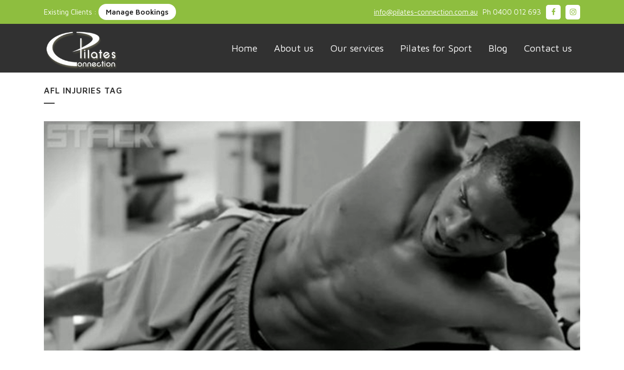

--- FILE ---
content_type: text/html; charset=UTF-8
request_url: https://pilates-connection.com.au/tag/afl-injuries/
body_size: 16760
content:
<!DOCTYPE html>
<html lang="en-US">
<head>
	<meta charset="UTF-8" />
	
				<meta name="viewport" content="width=device-width,initial-scale=1,user-scalable=no">
		
            
            
	<link rel="profile" href="http://gmpg.org/xfn/11" />
	<link rel="pingback" href="https://pilates-connection.com.au/xmlrpc.php" />

	<meta name='robots' content='index, follow, max-image-preview:large, max-snippet:-1, max-video-preview:-1' />
	<style>img:is([sizes="auto" i], [sizes^="auto," i]) { contain-intrinsic-size: 3000px 1500px }</style>
	
	<!-- This site is optimized with the Yoast SEO plugin v25.7 - https://yoast.com/wordpress/plugins/seo/ -->
	<title>afl injuries Archives - pilates</title>
	<link rel="canonical" href="https://pilates-connection.com.au/tag/afl-injuries/" />
	<meta property="og:locale" content="en_US" />
	<meta property="og:type" content="article" />
	<meta property="og:title" content="afl injuries Archives - pilates" />
	<meta property="og:url" content="https://pilates-connection.com.au/tag/afl-injuries/" />
	<meta property="og:site_name" content="pilates" />
	<meta name="twitter:card" content="summary_large_image" />
	<script type="application/ld+json" class="yoast-schema-graph">{"@context":"https://schema.org","@graph":[{"@type":"CollectionPage","@id":"https://pilates-connection.com.au/tag/afl-injuries/","url":"https://pilates-connection.com.au/tag/afl-injuries/","name":"afl injuries Archives - pilates","isPartOf":{"@id":"https://pilates-connection.com.au/#website"},"primaryImageOfPage":{"@id":"https://pilates-connection.com.au/tag/afl-injuries/#primaryimage"},"image":{"@id":"https://pilates-connection.com.au/tag/afl-injuries/#primaryimage"},"thumbnailUrl":"https://pilates-connection.com.au/wp-content/uploads/2017/03/Power-into-the-Football-season-with-Pilates.png","breadcrumb":{"@id":"https://pilates-connection.com.au/tag/afl-injuries/#breadcrumb"},"inLanguage":"en-US"},{"@type":"ImageObject","inLanguage":"en-US","@id":"https://pilates-connection.com.au/tag/afl-injuries/#primaryimage","url":"https://pilates-connection.com.au/wp-content/uploads/2017/03/Power-into-the-Football-season-with-Pilates.png","contentUrl":"https://pilates-connection.com.au/wp-content/uploads/2017/03/Power-into-the-Football-season-with-Pilates.png","width":1024,"height":576},{"@type":"BreadcrumbList","@id":"https://pilates-connection.com.au/tag/afl-injuries/#breadcrumb","itemListElement":[{"@type":"ListItem","position":1,"name":"Home","item":"https://pilates-connection.com.au/"},{"@type":"ListItem","position":2,"name":"afl injuries"}]},{"@type":"WebSite","@id":"https://pilates-connection.com.au/#website","url":"https://pilates-connection.com.au/","name":"Pilates Connection","description":"","publisher":{"@id":"https://pilates-connection.com.au/#organization"},"potentialAction":[{"@type":"SearchAction","target":{"@type":"EntryPoint","urlTemplate":"https://pilates-connection.com.au/?s={search_term_string}"},"query-input":{"@type":"PropertyValueSpecification","valueRequired":true,"valueName":"search_term_string"}}],"inLanguage":"en-US"},{"@type":"Organization","@id":"https://pilates-connection.com.au/#organization","name":"PILATES CONNECTION","url":"https://pilates-connection.com.au/","logo":{"@type":"ImageObject","inLanguage":"en-US","@id":"https://pilates-connection.com.au/#/schema/logo/image/","url":"https://pilates-connection.com.au/wp-content/uploads/2021/05/cropped-Pilates-Connection-Logo-.png","contentUrl":"https://pilates-connection.com.au/wp-content/uploads/2021/05/cropped-Pilates-Connection-Logo-.png","width":512,"height":512,"caption":"PILATES CONNECTION"},"image":{"@id":"https://pilates-connection.com.au/#/schema/logo/image/"},"sameAs":["https://www.facebook.com/Pilatesconnection2066","https://www.instagram.com/pilates_connection"]}]}</script>
	<!-- / Yoast SEO plugin. -->


<link rel='dns-prefetch' href='//www.googletagmanager.com' />
<link rel='dns-prefetch' href='//fonts.googleapis.com' />
<link rel="alternate" type="application/rss+xml" title="pilates &raquo; Feed" href="https://pilates-connection.com.au/feed/" />
<link rel="alternate" type="application/rss+xml" title="pilates &raquo; Comments Feed" href="https://pilates-connection.com.au/comments/feed/" />
<link rel="alternate" type="application/rss+xml" title="pilates &raquo; afl injuries Tag Feed" href="https://pilates-connection.com.au/tag/afl-injuries/feed/" />
<script type="text/javascript">
/* <![CDATA[ */
window._wpemojiSettings = {"baseUrl":"https:\/\/s.w.org\/images\/core\/emoji\/16.0.1\/72x72\/","ext":".png","svgUrl":"https:\/\/s.w.org\/images\/core\/emoji\/16.0.1\/svg\/","svgExt":".svg","source":{"concatemoji":"https:\/\/pilates-connection.com.au\/wp-includes\/js\/wp-emoji-release.min.js?ver=6.8.3"}};
/*! This file is auto-generated */
!function(s,n){var o,i,e;function c(e){try{var t={supportTests:e,timestamp:(new Date).valueOf()};sessionStorage.setItem(o,JSON.stringify(t))}catch(e){}}function p(e,t,n){e.clearRect(0,0,e.canvas.width,e.canvas.height),e.fillText(t,0,0);var t=new Uint32Array(e.getImageData(0,0,e.canvas.width,e.canvas.height).data),a=(e.clearRect(0,0,e.canvas.width,e.canvas.height),e.fillText(n,0,0),new Uint32Array(e.getImageData(0,0,e.canvas.width,e.canvas.height).data));return t.every(function(e,t){return e===a[t]})}function u(e,t){e.clearRect(0,0,e.canvas.width,e.canvas.height),e.fillText(t,0,0);for(var n=e.getImageData(16,16,1,1),a=0;a<n.data.length;a++)if(0!==n.data[a])return!1;return!0}function f(e,t,n,a){switch(t){case"flag":return n(e,"\ud83c\udff3\ufe0f\u200d\u26a7\ufe0f","\ud83c\udff3\ufe0f\u200b\u26a7\ufe0f")?!1:!n(e,"\ud83c\udde8\ud83c\uddf6","\ud83c\udde8\u200b\ud83c\uddf6")&&!n(e,"\ud83c\udff4\udb40\udc67\udb40\udc62\udb40\udc65\udb40\udc6e\udb40\udc67\udb40\udc7f","\ud83c\udff4\u200b\udb40\udc67\u200b\udb40\udc62\u200b\udb40\udc65\u200b\udb40\udc6e\u200b\udb40\udc67\u200b\udb40\udc7f");case"emoji":return!a(e,"\ud83e\udedf")}return!1}function g(e,t,n,a){var r="undefined"!=typeof WorkerGlobalScope&&self instanceof WorkerGlobalScope?new OffscreenCanvas(300,150):s.createElement("canvas"),o=r.getContext("2d",{willReadFrequently:!0}),i=(o.textBaseline="top",o.font="600 32px Arial",{});return e.forEach(function(e){i[e]=t(o,e,n,a)}),i}function t(e){var t=s.createElement("script");t.src=e,t.defer=!0,s.head.appendChild(t)}"undefined"!=typeof Promise&&(o="wpEmojiSettingsSupports",i=["flag","emoji"],n.supports={everything:!0,everythingExceptFlag:!0},e=new Promise(function(e){s.addEventListener("DOMContentLoaded",e,{once:!0})}),new Promise(function(t){var n=function(){try{var e=JSON.parse(sessionStorage.getItem(o));if("object"==typeof e&&"number"==typeof e.timestamp&&(new Date).valueOf()<e.timestamp+604800&&"object"==typeof e.supportTests)return e.supportTests}catch(e){}return null}();if(!n){if("undefined"!=typeof Worker&&"undefined"!=typeof OffscreenCanvas&&"undefined"!=typeof URL&&URL.createObjectURL&&"undefined"!=typeof Blob)try{var e="postMessage("+g.toString()+"("+[JSON.stringify(i),f.toString(),p.toString(),u.toString()].join(",")+"));",a=new Blob([e],{type:"text/javascript"}),r=new Worker(URL.createObjectURL(a),{name:"wpTestEmojiSupports"});return void(r.onmessage=function(e){c(n=e.data),r.terminate(),t(n)})}catch(e){}c(n=g(i,f,p,u))}t(n)}).then(function(e){for(var t in e)n.supports[t]=e[t],n.supports.everything=n.supports.everything&&n.supports[t],"flag"!==t&&(n.supports.everythingExceptFlag=n.supports.everythingExceptFlag&&n.supports[t]);n.supports.everythingExceptFlag=n.supports.everythingExceptFlag&&!n.supports.flag,n.DOMReady=!1,n.readyCallback=function(){n.DOMReady=!0}}).then(function(){return e}).then(function(){var e;n.supports.everything||(n.readyCallback(),(e=n.source||{}).concatemoji?t(e.concatemoji):e.wpemoji&&e.twemoji&&(t(e.twemoji),t(e.wpemoji)))}))}((window,document),window._wpemojiSettings);
/* ]]> */
</script>
<style id='wp-emoji-styles-inline-css' type='text/css'>

	img.wp-smiley, img.emoji {
		display: inline !important;
		border: none !important;
		box-shadow: none !important;
		height: 1em !important;
		width: 1em !important;
		margin: 0 0.07em !important;
		vertical-align: -0.1em !important;
		background: none !important;
		padding: 0 !important;
	}
</style>
<style id='classic-theme-styles-inline-css' type='text/css'>
/*! This file is auto-generated */
.wp-block-button__link{color:#fff;background-color:#32373c;border-radius:9999px;box-shadow:none;text-decoration:none;padding:calc(.667em + 2px) calc(1.333em + 2px);font-size:1.125em}.wp-block-file__button{background:#32373c;color:#fff;text-decoration:none}
</style>
<style id='global-styles-inline-css' type='text/css'>
:root{--wp--preset--aspect-ratio--square: 1;--wp--preset--aspect-ratio--4-3: 4/3;--wp--preset--aspect-ratio--3-4: 3/4;--wp--preset--aspect-ratio--3-2: 3/2;--wp--preset--aspect-ratio--2-3: 2/3;--wp--preset--aspect-ratio--16-9: 16/9;--wp--preset--aspect-ratio--9-16: 9/16;--wp--preset--color--black: #000000;--wp--preset--color--cyan-bluish-gray: #abb8c3;--wp--preset--color--white: #ffffff;--wp--preset--color--pale-pink: #f78da7;--wp--preset--color--vivid-red: #cf2e2e;--wp--preset--color--luminous-vivid-orange: #ff6900;--wp--preset--color--luminous-vivid-amber: #fcb900;--wp--preset--color--light-green-cyan: #7bdcb5;--wp--preset--color--vivid-green-cyan: #00d084;--wp--preset--color--pale-cyan-blue: #8ed1fc;--wp--preset--color--vivid-cyan-blue: #0693e3;--wp--preset--color--vivid-purple: #9b51e0;--wp--preset--gradient--vivid-cyan-blue-to-vivid-purple: linear-gradient(135deg,rgba(6,147,227,1) 0%,rgb(155,81,224) 100%);--wp--preset--gradient--light-green-cyan-to-vivid-green-cyan: linear-gradient(135deg,rgb(122,220,180) 0%,rgb(0,208,130) 100%);--wp--preset--gradient--luminous-vivid-amber-to-luminous-vivid-orange: linear-gradient(135deg,rgba(252,185,0,1) 0%,rgba(255,105,0,1) 100%);--wp--preset--gradient--luminous-vivid-orange-to-vivid-red: linear-gradient(135deg,rgba(255,105,0,1) 0%,rgb(207,46,46) 100%);--wp--preset--gradient--very-light-gray-to-cyan-bluish-gray: linear-gradient(135deg,rgb(238,238,238) 0%,rgb(169,184,195) 100%);--wp--preset--gradient--cool-to-warm-spectrum: linear-gradient(135deg,rgb(74,234,220) 0%,rgb(151,120,209) 20%,rgb(207,42,186) 40%,rgb(238,44,130) 60%,rgb(251,105,98) 80%,rgb(254,248,76) 100%);--wp--preset--gradient--blush-light-purple: linear-gradient(135deg,rgb(255,206,236) 0%,rgb(152,150,240) 100%);--wp--preset--gradient--blush-bordeaux: linear-gradient(135deg,rgb(254,205,165) 0%,rgb(254,45,45) 50%,rgb(107,0,62) 100%);--wp--preset--gradient--luminous-dusk: linear-gradient(135deg,rgb(255,203,112) 0%,rgb(199,81,192) 50%,rgb(65,88,208) 100%);--wp--preset--gradient--pale-ocean: linear-gradient(135deg,rgb(255,245,203) 0%,rgb(182,227,212) 50%,rgb(51,167,181) 100%);--wp--preset--gradient--electric-grass: linear-gradient(135deg,rgb(202,248,128) 0%,rgb(113,206,126) 100%);--wp--preset--gradient--midnight: linear-gradient(135deg,rgb(2,3,129) 0%,rgb(40,116,252) 100%);--wp--preset--font-size--small: 13px;--wp--preset--font-size--medium: 20px;--wp--preset--font-size--large: 36px;--wp--preset--font-size--x-large: 42px;--wp--preset--spacing--20: 0.44rem;--wp--preset--spacing--30: 0.67rem;--wp--preset--spacing--40: 1rem;--wp--preset--spacing--50: 1.5rem;--wp--preset--spacing--60: 2.25rem;--wp--preset--spacing--70: 3.38rem;--wp--preset--spacing--80: 5.06rem;--wp--preset--shadow--natural: 6px 6px 9px rgba(0, 0, 0, 0.2);--wp--preset--shadow--deep: 12px 12px 50px rgba(0, 0, 0, 0.4);--wp--preset--shadow--sharp: 6px 6px 0px rgba(0, 0, 0, 0.2);--wp--preset--shadow--outlined: 6px 6px 0px -3px rgba(255, 255, 255, 1), 6px 6px rgba(0, 0, 0, 1);--wp--preset--shadow--crisp: 6px 6px 0px rgba(0, 0, 0, 1);}:where(.is-layout-flex){gap: 0.5em;}:where(.is-layout-grid){gap: 0.5em;}body .is-layout-flex{display: flex;}.is-layout-flex{flex-wrap: wrap;align-items: center;}.is-layout-flex > :is(*, div){margin: 0;}body .is-layout-grid{display: grid;}.is-layout-grid > :is(*, div){margin: 0;}:where(.wp-block-columns.is-layout-flex){gap: 2em;}:where(.wp-block-columns.is-layout-grid){gap: 2em;}:where(.wp-block-post-template.is-layout-flex){gap: 1.25em;}:where(.wp-block-post-template.is-layout-grid){gap: 1.25em;}.has-black-color{color: var(--wp--preset--color--black) !important;}.has-cyan-bluish-gray-color{color: var(--wp--preset--color--cyan-bluish-gray) !important;}.has-white-color{color: var(--wp--preset--color--white) !important;}.has-pale-pink-color{color: var(--wp--preset--color--pale-pink) !important;}.has-vivid-red-color{color: var(--wp--preset--color--vivid-red) !important;}.has-luminous-vivid-orange-color{color: var(--wp--preset--color--luminous-vivid-orange) !important;}.has-luminous-vivid-amber-color{color: var(--wp--preset--color--luminous-vivid-amber) !important;}.has-light-green-cyan-color{color: var(--wp--preset--color--light-green-cyan) !important;}.has-vivid-green-cyan-color{color: var(--wp--preset--color--vivid-green-cyan) !important;}.has-pale-cyan-blue-color{color: var(--wp--preset--color--pale-cyan-blue) !important;}.has-vivid-cyan-blue-color{color: var(--wp--preset--color--vivid-cyan-blue) !important;}.has-vivid-purple-color{color: var(--wp--preset--color--vivid-purple) !important;}.has-black-background-color{background-color: var(--wp--preset--color--black) !important;}.has-cyan-bluish-gray-background-color{background-color: var(--wp--preset--color--cyan-bluish-gray) !important;}.has-white-background-color{background-color: var(--wp--preset--color--white) !important;}.has-pale-pink-background-color{background-color: var(--wp--preset--color--pale-pink) !important;}.has-vivid-red-background-color{background-color: var(--wp--preset--color--vivid-red) !important;}.has-luminous-vivid-orange-background-color{background-color: var(--wp--preset--color--luminous-vivid-orange) !important;}.has-luminous-vivid-amber-background-color{background-color: var(--wp--preset--color--luminous-vivid-amber) !important;}.has-light-green-cyan-background-color{background-color: var(--wp--preset--color--light-green-cyan) !important;}.has-vivid-green-cyan-background-color{background-color: var(--wp--preset--color--vivid-green-cyan) !important;}.has-pale-cyan-blue-background-color{background-color: var(--wp--preset--color--pale-cyan-blue) !important;}.has-vivid-cyan-blue-background-color{background-color: var(--wp--preset--color--vivid-cyan-blue) !important;}.has-vivid-purple-background-color{background-color: var(--wp--preset--color--vivid-purple) !important;}.has-black-border-color{border-color: var(--wp--preset--color--black) !important;}.has-cyan-bluish-gray-border-color{border-color: var(--wp--preset--color--cyan-bluish-gray) !important;}.has-white-border-color{border-color: var(--wp--preset--color--white) !important;}.has-pale-pink-border-color{border-color: var(--wp--preset--color--pale-pink) !important;}.has-vivid-red-border-color{border-color: var(--wp--preset--color--vivid-red) !important;}.has-luminous-vivid-orange-border-color{border-color: var(--wp--preset--color--luminous-vivid-orange) !important;}.has-luminous-vivid-amber-border-color{border-color: var(--wp--preset--color--luminous-vivid-amber) !important;}.has-light-green-cyan-border-color{border-color: var(--wp--preset--color--light-green-cyan) !important;}.has-vivid-green-cyan-border-color{border-color: var(--wp--preset--color--vivid-green-cyan) !important;}.has-pale-cyan-blue-border-color{border-color: var(--wp--preset--color--pale-cyan-blue) !important;}.has-vivid-cyan-blue-border-color{border-color: var(--wp--preset--color--vivid-cyan-blue) !important;}.has-vivid-purple-border-color{border-color: var(--wp--preset--color--vivid-purple) !important;}.has-vivid-cyan-blue-to-vivid-purple-gradient-background{background: var(--wp--preset--gradient--vivid-cyan-blue-to-vivid-purple) !important;}.has-light-green-cyan-to-vivid-green-cyan-gradient-background{background: var(--wp--preset--gradient--light-green-cyan-to-vivid-green-cyan) !important;}.has-luminous-vivid-amber-to-luminous-vivid-orange-gradient-background{background: var(--wp--preset--gradient--luminous-vivid-amber-to-luminous-vivid-orange) !important;}.has-luminous-vivid-orange-to-vivid-red-gradient-background{background: var(--wp--preset--gradient--luminous-vivid-orange-to-vivid-red) !important;}.has-very-light-gray-to-cyan-bluish-gray-gradient-background{background: var(--wp--preset--gradient--very-light-gray-to-cyan-bluish-gray) !important;}.has-cool-to-warm-spectrum-gradient-background{background: var(--wp--preset--gradient--cool-to-warm-spectrum) !important;}.has-blush-light-purple-gradient-background{background: var(--wp--preset--gradient--blush-light-purple) !important;}.has-blush-bordeaux-gradient-background{background: var(--wp--preset--gradient--blush-bordeaux) !important;}.has-luminous-dusk-gradient-background{background: var(--wp--preset--gradient--luminous-dusk) !important;}.has-pale-ocean-gradient-background{background: var(--wp--preset--gradient--pale-ocean) !important;}.has-electric-grass-gradient-background{background: var(--wp--preset--gradient--electric-grass) !important;}.has-midnight-gradient-background{background: var(--wp--preset--gradient--midnight) !important;}.has-small-font-size{font-size: var(--wp--preset--font-size--small) !important;}.has-medium-font-size{font-size: var(--wp--preset--font-size--medium) !important;}.has-large-font-size{font-size: var(--wp--preset--font-size--large) !important;}.has-x-large-font-size{font-size: var(--wp--preset--font-size--x-large) !important;}
:where(.wp-block-post-template.is-layout-flex){gap: 1.25em;}:where(.wp-block-post-template.is-layout-grid){gap: 1.25em;}
:where(.wp-block-columns.is-layout-flex){gap: 2em;}:where(.wp-block-columns.is-layout-grid){gap: 2em;}
:root :where(.wp-block-pullquote){font-size: 1.5em;line-height: 1.6;}
</style>
<link rel='stylesheet' id='contact-form-7-css' href='https://pilates-connection.com.au/wp-content/plugins/contact-form-7/includes/css/styles.css?ver=6.1.1' type='text/css' media='all' />
<link rel='stylesheet' id='rs-plugin-settings-css' href='https://pilates-connection.com.au/wp-content/plugins/revslider/public/assets/css/rs6.css?ver=6.2.11' type='text/css' media='all' />
<style id='rs-plugin-settings-inline-css' type='text/css'>
#rs-demo-id {}
</style>
<link rel='stylesheet' id='mediaelement-css' href='https://pilates-connection.com.au/wp-includes/js/mediaelement/mediaelementplayer-legacy.min.css?ver=4.2.17' type='text/css' media='all' />
<link rel='stylesheet' id='wp-mediaelement-css' href='https://pilates-connection.com.au/wp-includes/js/mediaelement/wp-mediaelement.min.css?ver=6.8.3' type='text/css' media='all' />
<link rel='stylesheet' id='bridge-default-style-css' href='https://pilates-connection.com.au/wp-content/themes/pilates/style.css?ver=6.8.3' type='text/css' media='all' />
<link rel='stylesheet' id='bridge-qode-font_awesome-css' href='https://pilates-connection.com.au/wp-content/themes/pilates/css/font-awesome/css/font-awesome.min.css?ver=6.8.3' type='text/css' media='all' />
<link rel='stylesheet' id='bridge-qode-font_elegant-css' href='https://pilates-connection.com.au/wp-content/themes/pilates/css/elegant-icons/style.min.css?ver=6.8.3' type='text/css' media='all' />
<link rel='stylesheet' id='bridge-qode-linea_icons-css' href='https://pilates-connection.com.au/wp-content/themes/pilates/css/linea-icons/style.css?ver=6.8.3' type='text/css' media='all' />
<link rel='stylesheet' id='bridge-qode-dripicons-css' href='https://pilates-connection.com.au/wp-content/themes/pilates/css/dripicons/dripicons.css?ver=6.8.3' type='text/css' media='all' />
<link rel='stylesheet' id='bridge-qode-kiko-css' href='https://pilates-connection.com.au/wp-content/themes/pilates/css/kiko/kiko-all.css?ver=6.8.3' type='text/css' media='all' />
<link rel='stylesheet' id='bridge-qode-font_awesome_5-css' href='https://pilates-connection.com.au/wp-content/themes/pilates/css/font-awesome-5/css/font-awesome-5.min.css?ver=6.8.3' type='text/css' media='all' />
<link rel='stylesheet' id='bridge-stylesheet-css' href='https://pilates-connection.com.au/wp-content/themes/pilates/css/stylesheet.min.css?ver=6.8.3' type='text/css' media='all' />
<style id='bridge-stylesheet-inline-css' type='text/css'>
   .archive.disabled_footer_top .footer_top_holder, .archive.disabled_footer_bottom .footer_bottom_holder { display: none;}


</style>
<link rel='stylesheet' id='bridge-print-css' href='https://pilates-connection.com.au/wp-content/themes/pilates/css/print.css?ver=6.8.3' type='text/css' media='all' />
<link rel='stylesheet' id='bridge-style-dynamic-css' href='https://pilates-connection.com.au/wp-content/themes/pilates/css/style_dynamic.css?ver=1620217004' type='text/css' media='all' />
<link rel='stylesheet' id='bridge-responsive-css' href='https://pilates-connection.com.au/wp-content/themes/pilates/css/responsive.min.css?ver=6.8.3' type='text/css' media='all' />
<link rel='stylesheet' id='bridge-style-dynamic-responsive-css' href='https://pilates-connection.com.au/wp-content/themes/pilates/css/style_dynamic_responsive.css?ver=1620217004' type='text/css' media='all' />
<link rel='stylesheet' id='bridge-style-handle-google-fonts-css' href='https://fonts.googleapis.com/css?family=Raleway%3A100%2C200%2C300%2C400%2C500%2C600%2C700%2C800%2C900%2C100italic%2C300italic%2C400italic%2C700italic%7CMaven+Pro%3A100%2C200%2C300%2C400%2C500%2C600%2C700%2C800%2C900%2C100italic%2C300italic%2C400italic%2C700italic&#038;subset=latin%2Clatin-ext&#038;ver=1.0.0' type='text/css' media='all' />
<link rel='stylesheet' id='bridge-core-dashboard-style-css' href='https://pilates-connection.com.au/wp-content/plugins/bridge-core/modules/core-dashboard/assets/css/core-dashboard.min.css?ver=6.8.3' type='text/css' media='all' />
<link rel='stylesheet' id='bridge-childstyle-css' href='https://pilates-connection.com.au/wp-content/themes/pilates-child/style.css?ver=6.8.3' type='text/css' media='all' />
<script type="text/javascript" src="https://pilates-connection.com.au/wp-includes/js/jquery/jquery.min.js?ver=3.7.1" id="jquery-core-js"></script>
<script type="text/javascript" src="https://pilates-connection.com.au/wp-includes/js/jquery/jquery-migrate.min.js?ver=3.4.1" id="jquery-migrate-js"></script>
<script type="text/javascript" src="https://pilates-connection.com.au/wp-content/plugins/revslider/public/assets/js/rbtools.min.js?ver=6.0.7" id="tp-tools-js"></script>
<script type="text/javascript" src="https://pilates-connection.com.au/wp-content/plugins/revslider/public/assets/js/rs6.min.js?ver=6.2.11" id="revmin-js"></script>

<!-- Google tag (gtag.js) snippet added by Site Kit -->
<!-- Google Analytics snippet added by Site Kit -->
<script type="text/javascript" src="https://www.googletagmanager.com/gtag/js?id=GT-TNCS4VT" id="google_gtagjs-js" async></script>
<script type="text/javascript" id="google_gtagjs-js-after">
/* <![CDATA[ */
window.dataLayer = window.dataLayer || [];function gtag(){dataLayer.push(arguments);}
gtag("set","linker",{"domains":["pilates-connection.com.au"]});
gtag("js", new Date());
gtag("set", "developer_id.dZTNiMT", true);
gtag("config", "GT-TNCS4VT");
/* ]]> */
</script>
<link rel="https://api.w.org/" href="https://pilates-connection.com.au/wp-json/" /><link rel="alternate" title="JSON" type="application/json" href="https://pilates-connection.com.au/wp-json/wp/v2/tags/70" /><link rel="EditURI" type="application/rsd+xml" title="RSD" href="https://pilates-connection.com.au/xmlrpc.php?rsd" />
<meta name="generator" content="WordPress 6.8.3" />
<meta name="generator" content="Site Kit by Google 1.165.0" /><meta name="generator" content="Elementor 3.32.5; features: additional_custom_breakpoints; settings: css_print_method-external, google_font-enabled, font_display-auto">
<style type="text/css">.recentcomments a{display:inline !important;padding:0 !important;margin:0 !important;}</style>			<style>
				.e-con.e-parent:nth-of-type(n+4):not(.e-lazyloaded):not(.e-no-lazyload),
				.e-con.e-parent:nth-of-type(n+4):not(.e-lazyloaded):not(.e-no-lazyload) * {
					background-image: none !important;
				}
				@media screen and (max-height: 1024px) {
					.e-con.e-parent:nth-of-type(n+3):not(.e-lazyloaded):not(.e-no-lazyload),
					.e-con.e-parent:nth-of-type(n+3):not(.e-lazyloaded):not(.e-no-lazyload) * {
						background-image: none !important;
					}
				}
				@media screen and (max-height: 640px) {
					.e-con.e-parent:nth-of-type(n+2):not(.e-lazyloaded):not(.e-no-lazyload),
					.e-con.e-parent:nth-of-type(n+2):not(.e-lazyloaded):not(.e-no-lazyload) * {
						background-image: none !important;
					}
				}
			</style>
			<meta name="generator" content="Powered by Slider Revolution 6.2.11 - responsive, Mobile-Friendly Slider Plugin for WordPress with comfortable drag and drop interface." />
<link rel="icon" href="https://pilates-connection.com.au/wp-content/uploads/2021/05/cropped-Pilates-Connection-Logo-1-32x32.png" sizes="32x32" />
<link rel="icon" href="https://pilates-connection.com.au/wp-content/uploads/2021/05/cropped-Pilates-Connection-Logo-1-192x192.png" sizes="192x192" />
<link rel="apple-touch-icon" href="https://pilates-connection.com.au/wp-content/uploads/2021/05/cropped-Pilates-Connection-Logo-1-180x180.png" />
<meta name="msapplication-TileImage" content="https://pilates-connection.com.au/wp-content/uploads/2021/05/cropped-Pilates-Connection-Logo-1-270x270.png" />
<script type="text/javascript">function setREVStartSize(e){
			//window.requestAnimationFrame(function() {				 
				window.RSIW = window.RSIW===undefined ? window.innerWidth : window.RSIW;	
				window.RSIH = window.RSIH===undefined ? window.innerHeight : window.RSIH;	
				try {								
					var pw = document.getElementById(e.c).parentNode.offsetWidth,
						newh;
					pw = pw===0 || isNaN(pw) ? window.RSIW : pw;
					e.tabw = e.tabw===undefined ? 0 : parseInt(e.tabw);
					e.thumbw = e.thumbw===undefined ? 0 : parseInt(e.thumbw);
					e.tabh = e.tabh===undefined ? 0 : parseInt(e.tabh);
					e.thumbh = e.thumbh===undefined ? 0 : parseInt(e.thumbh);
					e.tabhide = e.tabhide===undefined ? 0 : parseInt(e.tabhide);
					e.thumbhide = e.thumbhide===undefined ? 0 : parseInt(e.thumbhide);
					e.mh = e.mh===undefined || e.mh=="" || e.mh==="auto" ? 0 : parseInt(e.mh,0);		
					if(e.layout==="fullscreen" || e.l==="fullscreen") 						
						newh = Math.max(e.mh,window.RSIH);					
					else{					
						e.gw = Array.isArray(e.gw) ? e.gw : [e.gw];
						for (var i in e.rl) if (e.gw[i]===undefined || e.gw[i]===0) e.gw[i] = e.gw[i-1];					
						e.gh = e.el===undefined || e.el==="" || (Array.isArray(e.el) && e.el.length==0)? e.gh : e.el;
						e.gh = Array.isArray(e.gh) ? e.gh : [e.gh];
						for (var i in e.rl) if (e.gh[i]===undefined || e.gh[i]===0) e.gh[i] = e.gh[i-1];
											
						var nl = new Array(e.rl.length),
							ix = 0,						
							sl;					
						e.tabw = e.tabhide>=pw ? 0 : e.tabw;
						e.thumbw = e.thumbhide>=pw ? 0 : e.thumbw;
						e.tabh = e.tabhide>=pw ? 0 : e.tabh;
						e.thumbh = e.thumbhide>=pw ? 0 : e.thumbh;					
						for (var i in e.rl) nl[i] = e.rl[i]<window.RSIW ? 0 : e.rl[i];
						sl = nl[0];									
						for (var i in nl) if (sl>nl[i] && nl[i]>0) { sl = nl[i]; ix=i;}															
						var m = pw>(e.gw[ix]+e.tabw+e.thumbw) ? 1 : (pw-(e.tabw+e.thumbw)) / (e.gw[ix]);					
						newh =  (e.gh[ix] * m) + (e.tabh + e.thumbh);
					}				
					if(window.rs_init_css===undefined) window.rs_init_css = document.head.appendChild(document.createElement("style"));					
					document.getElementById(e.c).height = newh+"px";
					window.rs_init_css.innerHTML += "#"+e.c+"_wrapper { height: "+newh+"px }";				
				} catch(e){
					console.log("Failure at Presize of Slider:" + e)
				}					   
			//});
		  };</script>
		<style type="text/css" id="wp-custom-css">
			/* Add padding and styling to the submit button */
.mc4wp-form-fields input[type="submit"] {
    padding: 12px 24px !important;
    font-size: 18px;
    width: auto;
    height: auto;
    border-radius: 5px;
    border: none;
    background-color: #8ebd40;
    color: #fff;
    cursor: pointer;
}
		</style>
		</head>

<body class="archive tag tag-afl-injuries tag-70 wp-theme-pilates wp-child-theme-pilates-child bridge-core-2.3.2  qode_grid_1200 hide_top_bar_on_mobile_header qode-child-theme-ver-1.0.0 qode-theme-ver-21.8 qode-theme-pilates qode_header_in_grid elementor-default elementor-kit-5" itemscope itemtype="http://schema.org/WebPage">




<div class="wrapper">
	<div class="wrapper_inner">

    
		<!-- Google Analytics start -->
				<!-- Google Analytics end -->

		
	<header class=" has_top scroll_header_top_area  regular page_header">
    <div class="header_inner clearfix">
                <div class="header_top_bottom_holder">
            	<div class="header_top clearfix" style='' >
				<div class="container">
			<div class="container_inner clearfix">
														<div class="left">
						<div class="inner">
							<div class="widget_text header-widget widget_custom_html header-left-widget"><div class="textwidget custom-html-widget">Existing Clients : <a href="https://clients.mindbodyonline.com/ASP/home.asp?studioid=38886" target="_blank">Manage Bookings</a></div></div>						</div>
					</div>
					<div class="right">
						<div class="inner">
							<div class="widget_text header-widget widget_custom_html header-right-widget"><div class="textwidget custom-html-widget"><a style="text-decoration:underline;" href="mailto:info@pilates-connection.com.au" target="_blank">info@pilates-connection.com.au</a>
<a href="tel:0400 012 693">Ph 0400 012 693</a>
<a href="https://www.facebook.com/Pilatesconnection2066" target="blank" class="ts"><i class="fa fa-facebook" aria-hidden="true"></i></a>
<a href="  https://www.instagram.com/pilates_connection" target="blank" class="ts"><i class="fa fa-instagram" aria-hidden="true"></i></a></div></div>						</div>
					</div>
													</div>
		</div>
		</div>

            <div class="header_bottom clearfix" style='' >
                                <div class="container">
                    <div class="container_inner clearfix">
                                                    
                            <div class="header_inner_left">
                                									<div class="mobile_menu_button">
		<span>
			<i class="qode_icon_font_awesome fa fa-bars " ></i>		</span>
	</div>
                                <div class="logo_wrapper" >
	<div class="q_logo">
		<a itemprop="url" href="https://pilates-connection.com.au/" >
             <img itemprop="image" class="normal" src="https://pilates-connection.com.au/wp-content/uploads/2021/03/pilates-connection-logo_shad.png" alt="Logo"> 			 <img itemprop="image" class="light" src="https://pilates-connection.com.au/wp-content/uploads/2021/03/pilates-connection-logo_shad.png" alt="Logo"/> 			 <img itemprop="image" class="dark" src="https://pilates-connection.com.au/wp-content/uploads/2021/03/pilates-connection-logo_shad.png" alt="Logo"/> 			 <img itemprop="image" class="sticky" src="https://pilates-connection.com.au/wp-content/uploads/2021/03/pilates-connection-logo_shad.png" alt="Logo"/> 			 <img itemprop="image" class="mobile" src="https://pilates-connection.com.au/wp-content/uploads/2021/03/pilates-connection-logo_shad.png" alt="Logo"/> 					</a>
	</div>
	</div>                                                            </div>
                                                                    <div class="header_inner_right">
                                        <div class="side_menu_button_wrapper right">
                                                                                                                                    <div class="side_menu_button">
                                                                                                                                                
                                            </div>
                                        </div>
                                    </div>
                                
                                
                                <nav class="main_menu drop_down right">
                                    <ul id="menu-mainnav" class=""><li id="nav-menu-item-14" class="menu-item menu-item-type-post_type menu-item-object-page menu-item-home  narrow"><a href="https://pilates-connection.com.au/" class=""><i class="menu_icon blank fa"></i><span>Home</span><span class="plus"></span></a></li>
<li id="nav-menu-item-810" class="menu-item menu-item-type-custom menu-item-object-custom menu-item-has-children  has_sub narrow"><a href="#" class=""><i class="menu_icon blank fa"></i><span>About us</span><span class="plus"></span></a>
<div class="second"><div class="inner"><ul>
	<li id="nav-menu-item-811" class="menu-item menu-item-type-post_type menu-item-object-page "><a href="https://pilates-connection.com.au/our-aim/" class=""><i class="menu_icon blank fa"></i><span>Our Aim</span><span class="plus"></span></a></li>
	<li id="nav-menu-item-812" class="menu-item menu-item-type-post_type menu-item-object-page "><a href="https://pilates-connection.com.au/what-is-pilates/" class=""><i class="menu_icon blank fa"></i><span>What is Pilates</span><span class="plus"></span></a></li>
	<li id="nav-menu-item-632" class="menu-item menu-item-type-post_type menu-item-object-page "><a href="https://pilates-connection.com.au/our-instructors/" class=""><i class="menu_icon blank fa"></i><span>Our Instructors</span><span class="plus"></span></a></li>
</ul></div></div>
</li>
<li id="nav-menu-item-851" class="menu-item menu-item-type-post_type menu-item-object-page menu-item-has-children  has_sub narrow"><a href="https://pilates-connection.com.au/our-services/" class=""><i class="menu_icon blank fa"></i><span>Our services</span><span class="plus"></span></a>
<div class="second"><div class="inner"><ul>
	<li id="nav-menu-item-1307" class="menu-item menu-item-type-post_type menu-item-object-page "><a href="https://pilates-connection.com.au/small-group-studio-pilates/" class=""><i class="menu_icon blank fa"></i><span>Small Group Studio Pilates</span><span class="plus"></span></a></li>
	<li id="nav-menu-item-1306" class="menu-item menu-item-type-post_type menu-item-object-page "><a href="https://pilates-connection.com.au/duet-studio-pilates/" class=""><i class="menu_icon blank fa"></i><span>Duet Studio Pilates</span><span class="plus"></span></a></li>
	<li id="nav-menu-item-1305" class="menu-item menu-item-type-post_type menu-item-object-page "><a href="https://pilates-connection.com.au/private-studio-pilates/" class=""><i class="menu_icon blank fa"></i><span>Private Studio Pilates</span><span class="plus"></span></a></li>
	<li id="nav-menu-item-1491" class="menu-item menu-item-type-post_type menu-item-object-page "><a href="https://pilates-connection.com.au/pregnancy-pilates/" class=""><i class="menu_icon blank fa"></i><span>Pregnancy Pilates</span><span class="plus"></span></a></li>
	<li id="nav-menu-item-1489" class="menu-item menu-item-type-post_type menu-item-object-page "><a href="https://pilates-connection.com.au/hypopressive-technique/" class=""><i class="menu_icon blank fa"></i><span>Hypopressive Technique</span><span class="plus"></span></a></li>
	<li id="nav-menu-item-1490" class="menu-item menu-item-type-post_type menu-item-object-page "><a href="https://pilates-connection.com.au/structural-integration-scar-tissue-therapy/" class=""><i class="menu_icon blank fa"></i><span>Structural Integration &#038; Scar Tissue Therapy</span><span class="plus"></span></a></li>
	<li id="nav-menu-item-2546" class="menu-item menu-item-type-post_type menu-item-object-post "><a href="https://pilates-connection.com.au/cancer-exercise-programs/" class=""><i class="menu_icon blank fa"></i><span>Cancer Exercise Programs</span><span class="plus"></span></a></li>
</ul></div></div>
</li>
<li id="nav-menu-item-1611" class="menu-item menu-item-type-post_type menu-item-object-page  narrow"><a href="https://pilates-connection.com.au/pilates-for-sport/" class=""><i class="menu_icon blank fa"></i><span>Pilates for Sport</span><span class="plus"></span></a></li>
<li id="nav-menu-item-1718" class="menu-item menu-item-type-post_type menu-item-object-page  narrow"><a href="https://pilates-connection.com.au/blog/" class=""><i class="menu_icon blank fa"></i><span>Blog</span><span class="plus"></span></a></li>
<li id="nav-menu-item-1822" class="menu-item menu-item-type-post_type menu-item-object-page  narrow"><a href="https://pilates-connection.com.au/contact-us/" class=""><i class="menu_icon blank fa"></i><span>Contact us</span><span class="plus"></span></a></li>
</ul>                                </nav>
                                							    <nav class="mobile_menu">
	<ul id="menu-mainnav-1" class=""><li id="mobile-menu-item-14" class="menu-item menu-item-type-post_type menu-item-object-page menu-item-home "><a href="https://pilates-connection.com.au/" class=""><span>Home</span></a><span class="mobile_arrow"><i class="fa fa-angle-right"></i><i class="fa fa-angle-down"></i></span></li>
<li id="mobile-menu-item-810" class="menu-item menu-item-type-custom menu-item-object-custom menu-item-has-children  has_sub"><a href="#" class=""><span>About us</span></a><span class="mobile_arrow"><i class="fa fa-angle-right"></i><i class="fa fa-angle-down"></i></span>
<ul class="sub_menu">
	<li id="mobile-menu-item-811" class="menu-item menu-item-type-post_type menu-item-object-page "><a href="https://pilates-connection.com.au/our-aim/" class=""><span>Our Aim</span></a><span class="mobile_arrow"><i class="fa fa-angle-right"></i><i class="fa fa-angle-down"></i></span></li>
	<li id="mobile-menu-item-812" class="menu-item menu-item-type-post_type menu-item-object-page "><a href="https://pilates-connection.com.au/what-is-pilates/" class=""><span>What is Pilates</span></a><span class="mobile_arrow"><i class="fa fa-angle-right"></i><i class="fa fa-angle-down"></i></span></li>
	<li id="mobile-menu-item-632" class="menu-item menu-item-type-post_type menu-item-object-page "><a href="https://pilates-connection.com.au/our-instructors/" class=""><span>Our Instructors</span></a><span class="mobile_arrow"><i class="fa fa-angle-right"></i><i class="fa fa-angle-down"></i></span></li>
</ul>
</li>
<li id="mobile-menu-item-851" class="menu-item menu-item-type-post_type menu-item-object-page menu-item-has-children  has_sub"><a href="https://pilates-connection.com.au/our-services/" class=""><span>Our services</span></a><span class="mobile_arrow"><i class="fa fa-angle-right"></i><i class="fa fa-angle-down"></i></span>
<ul class="sub_menu">
	<li id="mobile-menu-item-1307" class="menu-item menu-item-type-post_type menu-item-object-page "><a href="https://pilates-connection.com.au/small-group-studio-pilates/" class=""><span>Small Group Studio Pilates</span></a><span class="mobile_arrow"><i class="fa fa-angle-right"></i><i class="fa fa-angle-down"></i></span></li>
	<li id="mobile-menu-item-1306" class="menu-item menu-item-type-post_type menu-item-object-page "><a href="https://pilates-connection.com.au/duet-studio-pilates/" class=""><span>Duet Studio Pilates</span></a><span class="mobile_arrow"><i class="fa fa-angle-right"></i><i class="fa fa-angle-down"></i></span></li>
	<li id="mobile-menu-item-1305" class="menu-item menu-item-type-post_type menu-item-object-page "><a href="https://pilates-connection.com.au/private-studio-pilates/" class=""><span>Private Studio Pilates</span></a><span class="mobile_arrow"><i class="fa fa-angle-right"></i><i class="fa fa-angle-down"></i></span></li>
	<li id="mobile-menu-item-1491" class="menu-item menu-item-type-post_type menu-item-object-page "><a href="https://pilates-connection.com.au/pregnancy-pilates/" class=""><span>Pregnancy Pilates</span></a><span class="mobile_arrow"><i class="fa fa-angle-right"></i><i class="fa fa-angle-down"></i></span></li>
	<li id="mobile-menu-item-1489" class="menu-item menu-item-type-post_type menu-item-object-page "><a href="https://pilates-connection.com.au/hypopressive-technique/" class=""><span>Hypopressive Technique</span></a><span class="mobile_arrow"><i class="fa fa-angle-right"></i><i class="fa fa-angle-down"></i></span></li>
	<li id="mobile-menu-item-1490" class="menu-item menu-item-type-post_type menu-item-object-page "><a href="https://pilates-connection.com.au/structural-integration-scar-tissue-therapy/" class=""><span>Structural Integration &#038; Scar Tissue Therapy</span></a><span class="mobile_arrow"><i class="fa fa-angle-right"></i><i class="fa fa-angle-down"></i></span></li>
	<li id="mobile-menu-item-2546" class="menu-item menu-item-type-post_type menu-item-object-post "><a href="https://pilates-connection.com.au/cancer-exercise-programs/" class=""><span>Cancer Exercise Programs</span></a><span class="mobile_arrow"><i class="fa fa-angle-right"></i><i class="fa fa-angle-down"></i></span></li>
</ul>
</li>
<li id="mobile-menu-item-1611" class="menu-item menu-item-type-post_type menu-item-object-page "><a href="https://pilates-connection.com.au/pilates-for-sport/" class=""><span>Pilates for Sport</span></a><span class="mobile_arrow"><i class="fa fa-angle-right"></i><i class="fa fa-angle-down"></i></span></li>
<li id="mobile-menu-item-1718" class="menu-item menu-item-type-post_type menu-item-object-page "><a href="https://pilates-connection.com.au/blog/" class=""><span>Blog</span></a><span class="mobile_arrow"><i class="fa fa-angle-right"></i><i class="fa fa-angle-down"></i></span></li>
<li id="mobile-menu-item-1822" class="menu-item menu-item-type-post_type menu-item-object-page "><a href="https://pilates-connection.com.au/contact-us/" class=""><span>Contact us</span></a><span class="mobile_arrow"><i class="fa fa-angle-right"></i><i class="fa fa-angle-down"></i></span></li>
</ul></nav>                                                                                        </div>
                    </div>
                                    </div>
            </div>
        </div>
</header>	<a id="back_to_top" href="#">
        <span class="fa-stack">
            <i class="qode_icon_font_awesome fa fa-arrow-up " ></i>        </span>
	</a>
	
	
    
    	
    
    <div class="content ">
        <div class="content_inner  ">
    
	
			<div class="title_outer title_without_animation"    data-height="233">
		<div class="title title_size_small  position_left " style="height:233px;">
			<div class="image not_responsive"></div>
										<div class="title_holder"  style="padding-top:133px;height:100px;">
					<div class="container">
						<div class="container_inner clearfix">
								<div class="title_subtitle_holder" >
                                                                																		<h1 ><span>afl injuries Tag</span></h1>
																			<span class="separator small left"  ></span>
																	
																										                                                            </div>
						</div>
					</div>
				</div>
								</div>
			</div>
		<div class="container">
            			<div class="container_inner default_template_holder clearfix">
									<div class="blog_holder blog_large_image">

	
    <!--if template name is defined than it is used our template and we can use query '$blog_query'-->
    
        <!--otherwise it is archive or category page and we don't have query-->
                    		<article id="post-1633" class="post-1633 post type-post status-publish format-standard has-post-thumbnail hentry category-pilates-2 tag-afl-injuries tag-football tag-football-conditioning tag-football-injuries tag-football-training tag-hamstring-injuries tag-knee-injuries tag-pilates-for-football tag-pilates-for-sport tag-soccer-injuries">
			<div class="post_content_holder">
									<div class="post_image">
						<a itemprop="url" href="https://pilates-connection.com.au/power-football-season-pilates/" title="Power into the Football season with Pilates">
							<img fetchpriority="high" width="1024" height="576" src="https://pilates-connection.com.au/wp-content/uploads/2017/03/Power-into-the-Football-season-with-Pilates.png" class="attachment-full size-full wp-post-image" alt="" decoding="async" srcset="https://pilates-connection.com.au/wp-content/uploads/2017/03/Power-into-the-Football-season-with-Pilates.png 1024w, https://pilates-connection.com.au/wp-content/uploads/2017/03/Power-into-the-Football-season-with-Pilates-300x169.png 300w, https://pilates-connection.com.au/wp-content/uploads/2017/03/Power-into-the-Football-season-with-Pilates-768x432.png 768w, https://pilates-connection.com.au/wp-content/uploads/2017/03/Power-into-the-Football-season-with-Pilates-700x394.png 700w, https://pilates-connection.com.au/wp-content/uploads/2017/03/Power-into-the-Football-season-with-Pilates-539x303.png 539w" sizes="(max-width: 1024px) 100vw, 1024px" />						</a>
					</div>
								<div class="post_text">
					<div class="post_text_inner">
						<h2 itemprop="name" class="entry_title"><span itemprop="dateCreated" class="date entry_date updated">20 Mar<meta itemprop="interactionCount" content="UserComments: 0"/></span> <a itemprop="url" href="https://pilates-connection.com.au/power-football-season-pilates/" title="Power into the Football season with Pilates">Power into the Football season with Pilates</a></h2>
						<div class="post_info">
							<span class="time">Posted at 00:48h</span>
							in <a href="https://pilates-connection.com.au/category/pilates-2/" rel="category tag">Pilates</a>                                                            <span class="post_author">
                                    by                                    <a itemprop="author" class="post_author_link" href="https://pilates-connection.com.au/author/jbarker/">Pilates Connection</a>
                                </span>
                            															<span class="dots"><i class="fa fa-square"></i></span><a itemprop="url" class="post_comments" href="https://pilates-connection.com.au/power-football-season-pilates/#respond" target="_self">0 Comments</a>
																							<span class="dots"><i class="fa fa-square"></i></span><div class="blog_like">
									<a  href="#" class="qode-like" id="qode-like-1633" title="Like this">0<span>  Likes</span></a>								</div>
																				</div>

                        <p itemprop="description" class="post_excerpt">						...</p>                                <div class="post_more">
                                    <a itemprop="url" href="https://pilates-connection.com.au/power-football-season-pilates/" class="qbutton small">Read More</a>
                                </div>
                            					</div>
				</div>
			</div>
		</article>
		

                                                                                                </div>
							</div>
            		</div>
		
	</div>
</div>





	<footer >
		<div class="footer_inner clearfix">
			
			<section class="elementor-section elementor-top-section elementor-element elementor-element-a921adf elementor-section-boxed elementor-section-height-default elementor-section-height-default parallax_section_no qode_elementor_container_no" data-id="a921adf" data-element_type="section" data-settings="{&quot;background_background&quot;:&quot;classic&quot;}">
						<div class="elementor-container elementor-column-gap-default sub_form">
					<div class="elementor-column elementor-col-100 elementor-top-column elementor-element elementor-element-2695fe2" data-id="2695fe2" data-element_type="column" data-settings="{&quot;background_background&quot;:&quot;classic&quot;}">
			<div class="elementor-widget-wrap elementor-element-populated">
								<section class="elementor-section elementor-inner-section elementor-element elementor-element-a8bffa4 mb0 elementor-section-boxed elementor-section-height-default elementor-section-height-default parallax_section_no qode_elementor_container_no" data-id="a8bffa4" data-element_type="section" data-settings="{&quot;background_background&quot;:&quot;classic&quot;}">
							<div class="elementor-background-overlay"></div>
							<div class="elementor-container elementor-column-gap-default">
					<div class="elementor-column elementor-col-50 elementor-inner-column elementor-element elementor-element-aafd8e4" data-id="aafd8e4" data-element_type="column" data-settings="{&quot;background_background&quot;:&quot;classic&quot;}">
			<div class="elementor-widget-wrap elementor-element-populated">
								<div class="elementor-element elementor-element-489ca49 elementor-widget elementor-widget-heading" data-id="489ca49" data-element_type="widget" data-widget_type="heading.default">
				<div class="elementor-widget-container">
			<h2 class="elementor-heading-title elementor-size-default">Stay healthy</h2>		</div>
				</div>
				<div class="elementor-element elementor-element-c21b6c4 elementor-widget elementor-widget-heading" data-id="c21b6c4" data-element_type="widget" data-widget_type="heading.default">
				<div class="elementor-widget-container">
			<h2 class="elementor-heading-title elementor-size-default">with expert tips</h2>		</div>
				</div>
					</div>
		</div>
				<div class="elementor-column elementor-col-50 elementor-inner-column elementor-element elementor-element-4f42ef8 as" data-id="4f42ef8" data-element_type="column" data-settings="{&quot;background_background&quot;:&quot;classic&quot;}">
			<div class="elementor-widget-wrap elementor-element-populated">
								<div class="elementor-element elementor-element-8fa5900 elementor-widget elementor-widget-heading" data-id="8fa5900" data-element_type="widget" data-widget_type="heading.default">
				<div class="elementor-widget-container">
			<h2 class="elementor-heading-title elementor-size-default">Subscribe to Quarterly Newsletter</h2>		</div>
				</div>
				<div class="elementor-element elementor-element-4335ed0 elementor-widget elementor-widget-shortcode" data-id="4335ed0" data-element_type="widget" data-widget_type="shortcode.default">
				<div class="elementor-widget-container">
					<div class="elementor-shortcode">  
  
     <script>(function() {
	window.mc4wp = window.mc4wp || {
		listeners: [],
		forms: {
			on: function(evt, cb) {
				window.mc4wp.listeners.push(
					{
						event   : evt,
						callback: cb
					}
				);
			}
		}
	}
})();
</script><!-- Mailchimp for WordPress v4.10.6 - https://wordpress.org/plugins/mailchimp-for-wp/ --><form id="mc4wp-form-1" class="mc4wp-form mc4wp-form-936" method="post" data-id="936" data-name="Subscribe to Quarterly Newsletter" ><div class="mc4wp-form-fields"><input type="email" name="EMAIL" placeholder="Your email address" required /><input type="submit" value="Send" />
</div><label style="display: none !important;">Leave this field empty if you're human: <input type="text" name="_mc4wp_honeypot" value="" tabindex="-1" autocomplete="off" /></label><input type="hidden" name="_mc4wp_timestamp" value="1762584669" /><input type="hidden" name="_mc4wp_form_id" value="936" /><input type="hidden" name="_mc4wp_form_element_id" value="mc4wp-form-1" /><div class="mc4wp-response"></div></form><!-- / Mailchimp for WordPress Plugin --> 

  </div>
				</div>
				</div>
					</div>
		</div>
							</div>
		</section>
					</div>
		</div>
							</div>
		</section>

			
				<div class="footer_top_holder">
            			<div class="footer_top">
								<div class="container">
					<div class="container_inner">
																	<div class="four_columns clearfix">
								<div class="column1 footer_col1">
									<div class="column_inner">
										<div id="media_image-2" class="widget widget_media_image"><img width="228" height="134" src="https://pilates-connection.com.au/wp-content/uploads/2021/03/pilates-connection-logo_shad.png" class="image wp-image-10  attachment-full size-full" alt="" style="max-width: 100%; height: auto;" decoding="async" /></div>									</div>
								</div>
								<div class="column2 footer_col2">
									<div class="column_inner">
										<div id="custom_html-4" class="widget_text widget widget_custom_html"><h5>Open hours</h5><div class="textwidget custom-html-widget"><ul>
<li><span>Monday to Friday</span>
7am - 8pm</li>
<li><span>Saturdays</span>
8am - 11am </li>
<li><span>Sundays</span>
Studio closed</li>	
</ul></div></div>									</div>
								</div>
								<div class="column3 footer_col3">
									<div class="column_inner">
										<div id="nav_menu-2" class="widget widget_nav_menu"><h5>Site Map</h5><div class="menu-footermenu-container"><ul id="menu-footermenu" class="menu"><li id="menu-item-813" class="menu-item menu-item-type-post_type menu-item-object-page menu-item-home menu-item-813"><a href="https://pilates-connection.com.au/">Home</a></li>
<li id="menu-item-1719" class="menu-item menu-item-type-post_type menu-item-object-page menu-item-1719"><a href="https://pilates-connection.com.au/our-services/">Our services</a></li>
<li id="menu-item-1720" class="menu-item menu-item-type-post_type menu-item-object-page menu-item-1720"><a href="https://pilates-connection.com.au/blog/">Blog</a></li>
<li id="menu-item-1721" class="menu-item menu-item-type-post_type menu-item-object-page menu-item-1721"><a href="https://pilates-connection.com.au/pilates-for-sport/">Pilates for Sport</a></li>
<li id="menu-item-1821" class="menu-item menu-item-type-post_type menu-item-object-page menu-item-1821"><a href="https://pilates-connection.com.au/contact-us/">Contact us</a></li>
</ul></div></div>									</div>
								</div>
								<div class="column4 footer_col4">
									<div class="column_inner">
										<div id="custom_html-5" class="widget_text widget widget_custom_html"><h5>Address</h5><div class="textwidget custom-html-widget"><ul>
<li>Pilates Connection<br>
Shop 3 / 9 Birdwood Avenue<br>
Lane Cove NSW 2066</li>	
<li class="picon"><a href="tel:0400 012 693">Ph. 0400 012 693</a></li>
	<li class="micon"><a href="mailto:info@pilates-connection.com.au">info@pilates-connection.com.au</a></li>	
</ul></div></div>									</div>
								</div>
							</div>
															</div>
				</div>
							</div>
					</div>
							<div class="footer_bottom_holder">
                								<div class="container">
					<div class="container_inner">
									<div class="footer_bottom">
				<div class="textwidget custom-html-widget">Copyright © 2025 Pilates Connection, Lane Cove, Sydney, Australia. All Rights Reserved.</div>			</div>
									</div>
			</div>
						</div>
				</div>
	</footer>
		
</div>
</div>
<script type="speculationrules">
{"prefetch":[{"source":"document","where":{"and":[{"href_matches":"\/*"},{"not":{"href_matches":["\/wp-*.php","\/wp-admin\/*","\/wp-content\/uploads\/*","\/wp-content\/*","\/wp-content\/plugins\/*","\/wp-content\/themes\/pilates-child\/*","\/wp-content\/themes\/pilates\/*","\/*\\?(.+)"]}},{"not":{"selector_matches":"a[rel~=\"nofollow\"]"}},{"not":{"selector_matches":".no-prefetch, .no-prefetch a"}}]},"eagerness":"conservative"}]}
</script>
<script>(function() {function maybePrefixUrlField () {
  const value = this.value.trim()
  if (value !== '' && value.indexOf('http') !== 0) {
    this.value = 'http://' + value
  }
}

const urlFields = document.querySelectorAll('.mc4wp-form input[type="url"]')
for (let j = 0; j < urlFields.length; j++) {
  urlFields[j].addEventListener('blur', maybePrefixUrlField)
}
})();</script>			<script>
				const lazyloadRunObserver = () => {
					const lazyloadBackgrounds = document.querySelectorAll( `.e-con.e-parent:not(.e-lazyloaded)` );
					const lazyloadBackgroundObserver = new IntersectionObserver( ( entries ) => {
						entries.forEach( ( entry ) => {
							if ( entry.isIntersecting ) {
								let lazyloadBackground = entry.target;
								if( lazyloadBackground ) {
									lazyloadBackground.classList.add( 'e-lazyloaded' );
								}
								lazyloadBackgroundObserver.unobserve( entry.target );
							}
						});
					}, { rootMargin: '200px 0px 200px 0px' } );
					lazyloadBackgrounds.forEach( ( lazyloadBackground ) => {
						lazyloadBackgroundObserver.observe( lazyloadBackground );
					} );
				};
				const events = [
					'DOMContentLoaded',
					'elementor/lazyload/observe',
				];
				events.forEach( ( event ) => {
					document.addEventListener( event, lazyloadRunObserver );
				} );
			</script>
			<script type="text/javascript" src="https://pilates-connection.com.au/wp-includes/js/dist/hooks.min.js?ver=4d63a3d491d11ffd8ac6" id="wp-hooks-js"></script>
<script type="text/javascript" src="https://pilates-connection.com.au/wp-includes/js/dist/i18n.min.js?ver=5e580eb46a90c2b997e6" id="wp-i18n-js"></script>
<script type="text/javascript" id="wp-i18n-js-after">
/* <![CDATA[ */
wp.i18n.setLocaleData( { 'text direction\u0004ltr': [ 'ltr' ] } );
/* ]]> */
</script>
<script type="text/javascript" src="https://pilates-connection.com.au/wp-content/plugins/contact-form-7/includes/swv/js/index.js?ver=6.1.1" id="swv-js"></script>
<script type="text/javascript" id="contact-form-7-js-before">
/* <![CDATA[ */
var wpcf7 = {
    "api": {
        "root": "https:\/\/pilates-connection.com.au\/wp-json\/",
        "namespace": "contact-form-7\/v1"
    }
};
/* ]]> */
</script>
<script type="text/javascript" src="https://pilates-connection.com.au/wp-content/plugins/contact-form-7/includes/js/index.js?ver=6.1.1" id="contact-form-7-js"></script>
<script type="text/javascript" src="https://pilates-connection.com.au/wp-includes/js/jquery/ui/core.min.js?ver=1.13.3" id="jquery-ui-core-js"></script>
<script type="text/javascript" src="https://pilates-connection.com.au/wp-includes/js/jquery/ui/accordion.min.js?ver=1.13.3" id="jquery-ui-accordion-js"></script>
<script type="text/javascript" src="https://pilates-connection.com.au/wp-includes/js/jquery/ui/menu.min.js?ver=1.13.3" id="jquery-ui-menu-js"></script>
<script type="text/javascript" src="https://pilates-connection.com.au/wp-includes/js/dist/dom-ready.min.js?ver=f77871ff7694fffea381" id="wp-dom-ready-js"></script>
<script type="text/javascript" src="https://pilates-connection.com.au/wp-includes/js/dist/a11y.min.js?ver=3156534cc54473497e14" id="wp-a11y-js"></script>
<script type="text/javascript" src="https://pilates-connection.com.au/wp-includes/js/jquery/ui/autocomplete.min.js?ver=1.13.3" id="jquery-ui-autocomplete-js"></script>
<script type="text/javascript" src="https://pilates-connection.com.au/wp-includes/js/jquery/ui/controlgroup.min.js?ver=1.13.3" id="jquery-ui-controlgroup-js"></script>
<script type="text/javascript" src="https://pilates-connection.com.au/wp-includes/js/jquery/ui/checkboxradio.min.js?ver=1.13.3" id="jquery-ui-checkboxradio-js"></script>
<script type="text/javascript" src="https://pilates-connection.com.au/wp-includes/js/jquery/ui/button.min.js?ver=1.13.3" id="jquery-ui-button-js"></script>
<script type="text/javascript" src="https://pilates-connection.com.au/wp-includes/js/jquery/ui/datepicker.min.js?ver=1.13.3" id="jquery-ui-datepicker-js"></script>
<script type="text/javascript" id="jquery-ui-datepicker-js-after">
/* <![CDATA[ */
jQuery(function(jQuery){jQuery.datepicker.setDefaults({"closeText":"Close","currentText":"Today","monthNames":["January","February","March","April","May","June","July","August","September","October","November","December"],"monthNamesShort":["Jan","Feb","Mar","Apr","May","Jun","Jul","Aug","Sep","Oct","Nov","Dec"],"nextText":"Next","prevText":"Previous","dayNames":["Sunday","Monday","Tuesday","Wednesday","Thursday","Friday","Saturday"],"dayNamesShort":["Sun","Mon","Tue","Wed","Thu","Fri","Sat"],"dayNamesMin":["S","M","T","W","T","F","S"],"dateFormat":"MM d, yy","firstDay":1,"isRTL":false});});
/* ]]> */
</script>
<script type="text/javascript" src="https://pilates-connection.com.au/wp-includes/js/jquery/ui/mouse.min.js?ver=1.13.3" id="jquery-ui-mouse-js"></script>
<script type="text/javascript" src="https://pilates-connection.com.au/wp-includes/js/jquery/ui/resizable.min.js?ver=1.13.3" id="jquery-ui-resizable-js"></script>
<script type="text/javascript" src="https://pilates-connection.com.au/wp-includes/js/jquery/ui/draggable.min.js?ver=1.13.3" id="jquery-ui-draggable-js"></script>
<script type="text/javascript" src="https://pilates-connection.com.au/wp-includes/js/jquery/ui/dialog.min.js?ver=1.13.3" id="jquery-ui-dialog-js"></script>
<script type="text/javascript" src="https://pilates-connection.com.au/wp-includes/js/jquery/ui/droppable.min.js?ver=1.13.3" id="jquery-ui-droppable-js"></script>
<script type="text/javascript" src="https://pilates-connection.com.au/wp-includes/js/jquery/ui/progressbar.min.js?ver=1.13.3" id="jquery-ui-progressbar-js"></script>
<script type="text/javascript" src="https://pilates-connection.com.au/wp-includes/js/jquery/ui/selectable.min.js?ver=1.13.3" id="jquery-ui-selectable-js"></script>
<script type="text/javascript" src="https://pilates-connection.com.au/wp-includes/js/jquery/ui/sortable.min.js?ver=1.13.3" id="jquery-ui-sortable-js"></script>
<script type="text/javascript" src="https://pilates-connection.com.au/wp-includes/js/jquery/ui/slider.min.js?ver=1.13.3" id="jquery-ui-slider-js"></script>
<script type="text/javascript" src="https://pilates-connection.com.au/wp-includes/js/jquery/ui/spinner.min.js?ver=1.13.3" id="jquery-ui-spinner-js"></script>
<script type="text/javascript" src="https://pilates-connection.com.au/wp-includes/js/jquery/ui/tooltip.min.js?ver=1.13.3" id="jquery-ui-tooltip-js"></script>
<script type="text/javascript" src="https://pilates-connection.com.au/wp-includes/js/jquery/ui/tabs.min.js?ver=1.13.3" id="jquery-ui-tabs-js"></script>
<script type="text/javascript" src="https://pilates-connection.com.au/wp-includes/js/jquery/ui/effect.min.js?ver=1.13.3" id="jquery-effects-core-js"></script>
<script type="text/javascript" src="https://pilates-connection.com.au/wp-includes/js/jquery/ui/effect-blind.min.js?ver=1.13.3" id="jquery-effects-blind-js"></script>
<script type="text/javascript" src="https://pilates-connection.com.au/wp-includes/js/jquery/ui/effect-bounce.min.js?ver=1.13.3" id="jquery-effects-bounce-js"></script>
<script type="text/javascript" src="https://pilates-connection.com.au/wp-includes/js/jquery/ui/effect-clip.min.js?ver=1.13.3" id="jquery-effects-clip-js"></script>
<script type="text/javascript" src="https://pilates-connection.com.au/wp-includes/js/jquery/ui/effect-drop.min.js?ver=1.13.3" id="jquery-effects-drop-js"></script>
<script type="text/javascript" src="https://pilates-connection.com.au/wp-includes/js/jquery/ui/effect-explode.min.js?ver=1.13.3" id="jquery-effects-explode-js"></script>
<script type="text/javascript" src="https://pilates-connection.com.au/wp-includes/js/jquery/ui/effect-fade.min.js?ver=1.13.3" id="jquery-effects-fade-js"></script>
<script type="text/javascript" src="https://pilates-connection.com.au/wp-includes/js/jquery/ui/effect-fold.min.js?ver=1.13.3" id="jquery-effects-fold-js"></script>
<script type="text/javascript" src="https://pilates-connection.com.au/wp-includes/js/jquery/ui/effect-highlight.min.js?ver=1.13.3" id="jquery-effects-highlight-js"></script>
<script type="text/javascript" src="https://pilates-connection.com.au/wp-includes/js/jquery/ui/effect-pulsate.min.js?ver=1.13.3" id="jquery-effects-pulsate-js"></script>
<script type="text/javascript" src="https://pilates-connection.com.au/wp-includes/js/jquery/ui/effect-size.min.js?ver=1.13.3" id="jquery-effects-size-js"></script>
<script type="text/javascript" src="https://pilates-connection.com.au/wp-includes/js/jquery/ui/effect-scale.min.js?ver=1.13.3" id="jquery-effects-scale-js"></script>
<script type="text/javascript" src="https://pilates-connection.com.au/wp-includes/js/jquery/ui/effect-shake.min.js?ver=1.13.3" id="jquery-effects-shake-js"></script>
<script type="text/javascript" src="https://pilates-connection.com.au/wp-includes/js/jquery/ui/effect-slide.min.js?ver=1.13.3" id="jquery-effects-slide-js"></script>
<script type="text/javascript" src="https://pilates-connection.com.au/wp-includes/js/jquery/ui/effect-transfer.min.js?ver=1.13.3" id="jquery-effects-transfer-js"></script>
<script type="text/javascript" src="https://pilates-connection.com.au/wp-content/themes/pilates/js/plugins/doubletaptogo.js?ver=6.8.3" id="doubleTapToGo-js"></script>
<script type="text/javascript" src="https://pilates-connection.com.au/wp-content/themes/pilates/js/plugins/modernizr.min.js?ver=6.8.3" id="modernizr-js"></script>
<script type="text/javascript" src="https://pilates-connection.com.au/wp-content/themes/pilates/js/plugins/jquery.appear.js?ver=6.8.3" id="appear-js"></script>
<script type="text/javascript" src="https://pilates-connection.com.au/wp-includes/js/hoverIntent.min.js?ver=1.10.2" id="hoverIntent-js"></script>
<script type="text/javascript" src="https://pilates-connection.com.au/wp-content/themes/pilates/js/plugins/counter.js?ver=6.8.3" id="counter-js"></script>
<script type="text/javascript" src="https://pilates-connection.com.au/wp-content/themes/pilates/js/plugins/easypiechart.js?ver=6.8.3" id="easyPieChart-js"></script>
<script type="text/javascript" src="https://pilates-connection.com.au/wp-content/themes/pilates/js/plugins/mixitup.js?ver=6.8.3" id="mixItUp-js"></script>
<script type="text/javascript" src="https://pilates-connection.com.au/wp-content/themes/pilates/js/plugins/jquery.prettyPhoto.js?ver=6.8.3" id="prettyphoto-js"></script>
<script type="text/javascript" src="https://pilates-connection.com.au/wp-content/themes/pilates/js/plugins/jquery.fitvids.js?ver=6.8.3" id="fitvids-js"></script>
<script type="text/javascript" src="https://pilates-connection.com.au/wp-content/themes/pilates/js/plugins/jquery.flexslider-min.js?ver=6.8.3" id="flexslider-js"></script>
<script type="text/javascript" id="mediaelement-core-js-before">
/* <![CDATA[ */
var mejsL10n = {"language":"en","strings":{"mejs.download-file":"Download File","mejs.install-flash":"You are using a browser that does not have Flash player enabled or installed. Please turn on your Flash player plugin or download the latest version from https:\/\/get.adobe.com\/flashplayer\/","mejs.fullscreen":"Fullscreen","mejs.play":"Play","mejs.pause":"Pause","mejs.time-slider":"Time Slider","mejs.time-help-text":"Use Left\/Right Arrow keys to advance one second, Up\/Down arrows to advance ten seconds.","mejs.live-broadcast":"Live Broadcast","mejs.volume-help-text":"Use Up\/Down Arrow keys to increase or decrease volume.","mejs.unmute":"Unmute","mejs.mute":"Mute","mejs.volume-slider":"Volume Slider","mejs.video-player":"Video Player","mejs.audio-player":"Audio Player","mejs.captions-subtitles":"Captions\/Subtitles","mejs.captions-chapters":"Chapters","mejs.none":"None","mejs.afrikaans":"Afrikaans","mejs.albanian":"Albanian","mejs.arabic":"Arabic","mejs.belarusian":"Belarusian","mejs.bulgarian":"Bulgarian","mejs.catalan":"Catalan","mejs.chinese":"Chinese","mejs.chinese-simplified":"Chinese (Simplified)","mejs.chinese-traditional":"Chinese (Traditional)","mejs.croatian":"Croatian","mejs.czech":"Czech","mejs.danish":"Danish","mejs.dutch":"Dutch","mejs.english":"English","mejs.estonian":"Estonian","mejs.filipino":"Filipino","mejs.finnish":"Finnish","mejs.french":"French","mejs.galician":"Galician","mejs.german":"German","mejs.greek":"Greek","mejs.haitian-creole":"Haitian Creole","mejs.hebrew":"Hebrew","mejs.hindi":"Hindi","mejs.hungarian":"Hungarian","mejs.icelandic":"Icelandic","mejs.indonesian":"Indonesian","mejs.irish":"Irish","mejs.italian":"Italian","mejs.japanese":"Japanese","mejs.korean":"Korean","mejs.latvian":"Latvian","mejs.lithuanian":"Lithuanian","mejs.macedonian":"Macedonian","mejs.malay":"Malay","mejs.maltese":"Maltese","mejs.norwegian":"Norwegian","mejs.persian":"Persian","mejs.polish":"Polish","mejs.portuguese":"Portuguese","mejs.romanian":"Romanian","mejs.russian":"Russian","mejs.serbian":"Serbian","mejs.slovak":"Slovak","mejs.slovenian":"Slovenian","mejs.spanish":"Spanish","mejs.swahili":"Swahili","mejs.swedish":"Swedish","mejs.tagalog":"Tagalog","mejs.thai":"Thai","mejs.turkish":"Turkish","mejs.ukrainian":"Ukrainian","mejs.vietnamese":"Vietnamese","mejs.welsh":"Welsh","mejs.yiddish":"Yiddish"}};
/* ]]> */
</script>
<script type="text/javascript" src="https://pilates-connection.com.au/wp-includes/js/mediaelement/mediaelement-and-player.min.js?ver=4.2.17" id="mediaelement-core-js"></script>
<script type="text/javascript" src="https://pilates-connection.com.au/wp-includes/js/mediaelement/mediaelement-migrate.min.js?ver=6.8.3" id="mediaelement-migrate-js"></script>
<script type="text/javascript" id="mediaelement-js-extra">
/* <![CDATA[ */
var _wpmejsSettings = {"pluginPath":"\/wp-includes\/js\/mediaelement\/","classPrefix":"mejs-","stretching":"responsive","audioShortcodeLibrary":"mediaelement","videoShortcodeLibrary":"mediaelement"};
/* ]]> */
</script>
<script type="text/javascript" src="https://pilates-connection.com.au/wp-includes/js/mediaelement/wp-mediaelement.min.js?ver=6.8.3" id="wp-mediaelement-js"></script>
<script type="text/javascript" src="https://pilates-connection.com.au/wp-content/themes/pilates/js/plugins/infinitescroll.min.js?ver=6.8.3" id="infiniteScroll-js"></script>
<script type="text/javascript" src="https://pilates-connection.com.au/wp-content/themes/pilates/js/plugins/jquery.waitforimages.js?ver=6.8.3" id="waitforimages-js"></script>
<script type="text/javascript" src="https://pilates-connection.com.au/wp-includes/js/jquery/jquery.form.min.js?ver=4.3.0" id="jquery-form-js"></script>
<script type="text/javascript" src="https://pilates-connection.com.au/wp-content/themes/pilates/js/plugins/waypoints.min.js?ver=6.8.3" id="waypoints-js"></script>
<script type="text/javascript" src="https://pilates-connection.com.au/wp-content/themes/pilates/js/plugins/jplayer.min.js?ver=6.8.3" id="jplayer-js"></script>
<script type="text/javascript" src="https://pilates-connection.com.au/wp-content/themes/pilates/js/plugins/bootstrap.carousel.js?ver=6.8.3" id="bootstrapCarousel-js"></script>
<script type="text/javascript" src="https://pilates-connection.com.au/wp-content/themes/pilates/js/plugins/skrollr.js?ver=6.8.3" id="skrollr-js"></script>
<script type="text/javascript" src="https://pilates-connection.com.au/wp-content/themes/pilates/js/plugins/Chart.min.js?ver=6.8.3" id="charts-js"></script>
<script type="text/javascript" src="https://pilates-connection.com.au/wp-content/themes/pilates/js/plugins/jquery.easing.1.3.js?ver=6.8.3" id="easing-js"></script>
<script type="text/javascript" src="https://pilates-connection.com.au/wp-content/themes/pilates/js/plugins/abstractBaseClass.js?ver=6.8.3" id="abstractBaseClass-js"></script>
<script type="text/javascript" src="https://pilates-connection.com.au/wp-content/themes/pilates/js/plugins/jquery.countdown.js?ver=6.8.3" id="countdown-js"></script>
<script type="text/javascript" src="https://pilates-connection.com.au/wp-content/themes/pilates/js/plugins/jquery.multiscroll.min.js?ver=6.8.3" id="multiscroll-js"></script>
<script type="text/javascript" src="https://pilates-connection.com.au/wp-content/themes/pilates/js/plugins/jquery.justifiedGallery.min.js?ver=6.8.3" id="justifiedGallery-js"></script>
<script type="text/javascript" src="https://pilates-connection.com.au/wp-content/themes/pilates/js/plugins/bigtext.js?ver=6.8.3" id="bigtext-js"></script>
<script type="text/javascript" src="https://pilates-connection.com.au/wp-content/themes/pilates/js/plugins/jquery.sticky-kit.min.js?ver=6.8.3" id="stickyKit-js"></script>
<script type="text/javascript" src="https://pilates-connection.com.au/wp-content/themes/pilates/js/plugins/owl.carousel.min.js?ver=6.8.3" id="owlCarousel-js"></script>
<script type="text/javascript" src="https://pilates-connection.com.au/wp-content/themes/pilates/js/plugins/typed.js?ver=6.8.3" id="typed-js"></script>
<script type="text/javascript" src="https://pilates-connection.com.au/wp-content/themes/pilates/js/plugins/jquery.carouFredSel-6.2.1.min.js?ver=6.8.3" id="carouFredSel-js"></script>
<script type="text/javascript" src="https://pilates-connection.com.au/wp-content/themes/pilates/js/plugins/lemmon-slider.min.js?ver=6.8.3" id="lemmonSlider-js"></script>
<script type="text/javascript" src="https://pilates-connection.com.au/wp-content/themes/pilates/js/plugins/jquery.fullPage.min.js?ver=6.8.3" id="one_page_scroll-js"></script>
<script type="text/javascript" src="https://pilates-connection.com.au/wp-content/themes/pilates/js/plugins/jquery.mousewheel.min.js?ver=6.8.3" id="mousewheel-js"></script>
<script type="text/javascript" src="https://pilates-connection.com.au/wp-content/themes/pilates/js/plugins/jquery.touchSwipe.min.js?ver=6.8.3" id="touchSwipe-js"></script>
<script type="text/javascript" src="https://pilates-connection.com.au/wp-content/themes/pilates/js/plugins/jquery.isotope.min.js?ver=6.8.3" id="isotope-js"></script>
<script type="text/javascript" src="https://pilates-connection.com.au/wp-content/themes/pilates/js/plugins/packery-mode.pkgd.min.js?ver=6.8.3" id="packery-js"></script>
<script type="text/javascript" src="https://pilates-connection.com.au/wp-content/themes/pilates/js/plugins/jquery.stretch.js?ver=6.8.3" id="stretch-js"></script>
<script type="text/javascript" src="https://pilates-connection.com.au/wp-content/themes/pilates/js/plugins/imagesloaded.js?ver=6.8.3" id="imagesLoaded-js"></script>
<script type="text/javascript" src="https://pilates-connection.com.au/wp-content/themes/pilates/js/plugins/rangeslider.min.js?ver=6.8.3" id="rangeSlider-js"></script>
<script type="text/javascript" src="https://pilates-connection.com.au/wp-content/themes/pilates/js/plugins/jquery.event.move.js?ver=6.8.3" id="eventMove-js"></script>
<script type="text/javascript" src="https://pilates-connection.com.au/wp-content/themes/pilates/js/plugins/jquery.twentytwenty.js?ver=6.8.3" id="twentytwenty-js"></script>
<script type="text/javascript" src="https://pilates-connection.com.au/wp-content/plugins/elementor/assets/lib/swiper/v8/swiper.min.js?ver=8.4.5" id="swiper-js"></script>
<script type="text/javascript" src="https://pilates-connection.com.au/wp-content/themes/pilates/js/default_dynamic.js?ver=1620217004" id="bridge-default-dynamic-js"></script>
<script type="text/javascript" id="bridge-default-js-extra">
/* <![CDATA[ */
var QodeAdminAjax = {"ajaxurl":"https:\/\/pilates-connection.com.au\/wp-admin\/admin-ajax.php"};
var qodeGlobalVars = {"vars":{"qodeAddingToCartLabel":"Adding to Cart...","page_scroll_amount_for_sticky":""}};
/* ]]> */
</script>
<script type="text/javascript" src="https://pilates-connection.com.au/wp-content/themes/pilates/js/default.min.js?ver=6.8.3" id="bridge-default-js"></script>
<script type="text/javascript" id="qode-like-js-extra">
/* <![CDATA[ */
var qodeLike = {"ajaxurl":"https:\/\/pilates-connection.com.au\/wp-admin\/admin-ajax.php"};
/* ]]> */
</script>
<script type="text/javascript" src="https://pilates-connection.com.au/wp-content/themes/pilates/js/plugins/qode-like.min.js?ver=6.8.3" id="qode-like-js"></script>
<script type="text/javascript" src="https://www.google.com/recaptcha/api.js?render=6Lf49cAoAAAAABcer4ZPzgBCid_xvVpzw9ghGH12&amp;ver=3.0" id="google-recaptcha-js"></script>
<script type="text/javascript" src="https://pilates-connection.com.au/wp-includes/js/dist/vendor/wp-polyfill.min.js?ver=3.15.0" id="wp-polyfill-js"></script>
<script type="text/javascript" id="wpcf7-recaptcha-js-before">
/* <![CDATA[ */
var wpcf7_recaptcha = {
    "sitekey": "6Lf49cAoAAAAABcer4ZPzgBCid_xvVpzw9ghGH12",
    "actions": {
        "homepage": "homepage",
        "contactform": "contactform"
    }
};
/* ]]> */
</script>
<script type="text/javascript" src="https://pilates-connection.com.au/wp-content/plugins/contact-form-7/modules/recaptcha/index.js?ver=6.1.1" id="wpcf7-recaptcha-js"></script>
<script type="text/javascript" defer src="https://pilates-connection.com.au/wp-content/plugins/mailchimp-for-wp/assets/js/forms.js?ver=4.10.6" id="mc4wp-forms-api-js"></script>
</body>
</html>

--- FILE ---
content_type: text/html; charset=utf-8
request_url: https://www.google.com/recaptcha/api2/anchor?ar=1&k=6Lf49cAoAAAAABcer4ZPzgBCid_xvVpzw9ghGH12&co=aHR0cHM6Ly9waWxhdGVzLWNvbm5lY3Rpb24uY29tLmF1OjQ0Mw..&hl=en&v=naPR4A6FAh-yZLuCX253WaZq&size=invisible&anchor-ms=20000&execute-ms=15000&cb=ta9xe215unqf
body_size: 45332
content:
<!DOCTYPE HTML><html dir="ltr" lang="en"><head><meta http-equiv="Content-Type" content="text/html; charset=UTF-8">
<meta http-equiv="X-UA-Compatible" content="IE=edge">
<title>reCAPTCHA</title>
<style type="text/css">
/* cyrillic-ext */
@font-face {
  font-family: 'Roboto';
  font-style: normal;
  font-weight: 400;
  src: url(//fonts.gstatic.com/s/roboto/v18/KFOmCnqEu92Fr1Mu72xKKTU1Kvnz.woff2) format('woff2');
  unicode-range: U+0460-052F, U+1C80-1C8A, U+20B4, U+2DE0-2DFF, U+A640-A69F, U+FE2E-FE2F;
}
/* cyrillic */
@font-face {
  font-family: 'Roboto';
  font-style: normal;
  font-weight: 400;
  src: url(//fonts.gstatic.com/s/roboto/v18/KFOmCnqEu92Fr1Mu5mxKKTU1Kvnz.woff2) format('woff2');
  unicode-range: U+0301, U+0400-045F, U+0490-0491, U+04B0-04B1, U+2116;
}
/* greek-ext */
@font-face {
  font-family: 'Roboto';
  font-style: normal;
  font-weight: 400;
  src: url(//fonts.gstatic.com/s/roboto/v18/KFOmCnqEu92Fr1Mu7mxKKTU1Kvnz.woff2) format('woff2');
  unicode-range: U+1F00-1FFF;
}
/* greek */
@font-face {
  font-family: 'Roboto';
  font-style: normal;
  font-weight: 400;
  src: url(//fonts.gstatic.com/s/roboto/v18/KFOmCnqEu92Fr1Mu4WxKKTU1Kvnz.woff2) format('woff2');
  unicode-range: U+0370-0377, U+037A-037F, U+0384-038A, U+038C, U+038E-03A1, U+03A3-03FF;
}
/* vietnamese */
@font-face {
  font-family: 'Roboto';
  font-style: normal;
  font-weight: 400;
  src: url(//fonts.gstatic.com/s/roboto/v18/KFOmCnqEu92Fr1Mu7WxKKTU1Kvnz.woff2) format('woff2');
  unicode-range: U+0102-0103, U+0110-0111, U+0128-0129, U+0168-0169, U+01A0-01A1, U+01AF-01B0, U+0300-0301, U+0303-0304, U+0308-0309, U+0323, U+0329, U+1EA0-1EF9, U+20AB;
}
/* latin-ext */
@font-face {
  font-family: 'Roboto';
  font-style: normal;
  font-weight: 400;
  src: url(//fonts.gstatic.com/s/roboto/v18/KFOmCnqEu92Fr1Mu7GxKKTU1Kvnz.woff2) format('woff2');
  unicode-range: U+0100-02BA, U+02BD-02C5, U+02C7-02CC, U+02CE-02D7, U+02DD-02FF, U+0304, U+0308, U+0329, U+1D00-1DBF, U+1E00-1E9F, U+1EF2-1EFF, U+2020, U+20A0-20AB, U+20AD-20C0, U+2113, U+2C60-2C7F, U+A720-A7FF;
}
/* latin */
@font-face {
  font-family: 'Roboto';
  font-style: normal;
  font-weight: 400;
  src: url(//fonts.gstatic.com/s/roboto/v18/KFOmCnqEu92Fr1Mu4mxKKTU1Kg.woff2) format('woff2');
  unicode-range: U+0000-00FF, U+0131, U+0152-0153, U+02BB-02BC, U+02C6, U+02DA, U+02DC, U+0304, U+0308, U+0329, U+2000-206F, U+20AC, U+2122, U+2191, U+2193, U+2212, U+2215, U+FEFF, U+FFFD;
}
/* cyrillic-ext */
@font-face {
  font-family: 'Roboto';
  font-style: normal;
  font-weight: 500;
  src: url(//fonts.gstatic.com/s/roboto/v18/KFOlCnqEu92Fr1MmEU9fCRc4AMP6lbBP.woff2) format('woff2');
  unicode-range: U+0460-052F, U+1C80-1C8A, U+20B4, U+2DE0-2DFF, U+A640-A69F, U+FE2E-FE2F;
}
/* cyrillic */
@font-face {
  font-family: 'Roboto';
  font-style: normal;
  font-weight: 500;
  src: url(//fonts.gstatic.com/s/roboto/v18/KFOlCnqEu92Fr1MmEU9fABc4AMP6lbBP.woff2) format('woff2');
  unicode-range: U+0301, U+0400-045F, U+0490-0491, U+04B0-04B1, U+2116;
}
/* greek-ext */
@font-face {
  font-family: 'Roboto';
  font-style: normal;
  font-weight: 500;
  src: url(//fonts.gstatic.com/s/roboto/v18/KFOlCnqEu92Fr1MmEU9fCBc4AMP6lbBP.woff2) format('woff2');
  unicode-range: U+1F00-1FFF;
}
/* greek */
@font-face {
  font-family: 'Roboto';
  font-style: normal;
  font-weight: 500;
  src: url(//fonts.gstatic.com/s/roboto/v18/KFOlCnqEu92Fr1MmEU9fBxc4AMP6lbBP.woff2) format('woff2');
  unicode-range: U+0370-0377, U+037A-037F, U+0384-038A, U+038C, U+038E-03A1, U+03A3-03FF;
}
/* vietnamese */
@font-face {
  font-family: 'Roboto';
  font-style: normal;
  font-weight: 500;
  src: url(//fonts.gstatic.com/s/roboto/v18/KFOlCnqEu92Fr1MmEU9fCxc4AMP6lbBP.woff2) format('woff2');
  unicode-range: U+0102-0103, U+0110-0111, U+0128-0129, U+0168-0169, U+01A0-01A1, U+01AF-01B0, U+0300-0301, U+0303-0304, U+0308-0309, U+0323, U+0329, U+1EA0-1EF9, U+20AB;
}
/* latin-ext */
@font-face {
  font-family: 'Roboto';
  font-style: normal;
  font-weight: 500;
  src: url(//fonts.gstatic.com/s/roboto/v18/KFOlCnqEu92Fr1MmEU9fChc4AMP6lbBP.woff2) format('woff2');
  unicode-range: U+0100-02BA, U+02BD-02C5, U+02C7-02CC, U+02CE-02D7, U+02DD-02FF, U+0304, U+0308, U+0329, U+1D00-1DBF, U+1E00-1E9F, U+1EF2-1EFF, U+2020, U+20A0-20AB, U+20AD-20C0, U+2113, U+2C60-2C7F, U+A720-A7FF;
}
/* latin */
@font-face {
  font-family: 'Roboto';
  font-style: normal;
  font-weight: 500;
  src: url(//fonts.gstatic.com/s/roboto/v18/KFOlCnqEu92Fr1MmEU9fBBc4AMP6lQ.woff2) format('woff2');
  unicode-range: U+0000-00FF, U+0131, U+0152-0153, U+02BB-02BC, U+02C6, U+02DA, U+02DC, U+0304, U+0308, U+0329, U+2000-206F, U+20AC, U+2122, U+2191, U+2193, U+2212, U+2215, U+FEFF, U+FFFD;
}
/* cyrillic-ext */
@font-face {
  font-family: 'Roboto';
  font-style: normal;
  font-weight: 900;
  src: url(//fonts.gstatic.com/s/roboto/v18/KFOlCnqEu92Fr1MmYUtfCRc4AMP6lbBP.woff2) format('woff2');
  unicode-range: U+0460-052F, U+1C80-1C8A, U+20B4, U+2DE0-2DFF, U+A640-A69F, U+FE2E-FE2F;
}
/* cyrillic */
@font-face {
  font-family: 'Roboto';
  font-style: normal;
  font-weight: 900;
  src: url(//fonts.gstatic.com/s/roboto/v18/KFOlCnqEu92Fr1MmYUtfABc4AMP6lbBP.woff2) format('woff2');
  unicode-range: U+0301, U+0400-045F, U+0490-0491, U+04B0-04B1, U+2116;
}
/* greek-ext */
@font-face {
  font-family: 'Roboto';
  font-style: normal;
  font-weight: 900;
  src: url(//fonts.gstatic.com/s/roboto/v18/KFOlCnqEu92Fr1MmYUtfCBc4AMP6lbBP.woff2) format('woff2');
  unicode-range: U+1F00-1FFF;
}
/* greek */
@font-face {
  font-family: 'Roboto';
  font-style: normal;
  font-weight: 900;
  src: url(//fonts.gstatic.com/s/roboto/v18/KFOlCnqEu92Fr1MmYUtfBxc4AMP6lbBP.woff2) format('woff2');
  unicode-range: U+0370-0377, U+037A-037F, U+0384-038A, U+038C, U+038E-03A1, U+03A3-03FF;
}
/* vietnamese */
@font-face {
  font-family: 'Roboto';
  font-style: normal;
  font-weight: 900;
  src: url(//fonts.gstatic.com/s/roboto/v18/KFOlCnqEu92Fr1MmYUtfCxc4AMP6lbBP.woff2) format('woff2');
  unicode-range: U+0102-0103, U+0110-0111, U+0128-0129, U+0168-0169, U+01A0-01A1, U+01AF-01B0, U+0300-0301, U+0303-0304, U+0308-0309, U+0323, U+0329, U+1EA0-1EF9, U+20AB;
}
/* latin-ext */
@font-face {
  font-family: 'Roboto';
  font-style: normal;
  font-weight: 900;
  src: url(//fonts.gstatic.com/s/roboto/v18/KFOlCnqEu92Fr1MmYUtfChc4AMP6lbBP.woff2) format('woff2');
  unicode-range: U+0100-02BA, U+02BD-02C5, U+02C7-02CC, U+02CE-02D7, U+02DD-02FF, U+0304, U+0308, U+0329, U+1D00-1DBF, U+1E00-1E9F, U+1EF2-1EFF, U+2020, U+20A0-20AB, U+20AD-20C0, U+2113, U+2C60-2C7F, U+A720-A7FF;
}
/* latin */
@font-face {
  font-family: 'Roboto';
  font-style: normal;
  font-weight: 900;
  src: url(//fonts.gstatic.com/s/roboto/v18/KFOlCnqEu92Fr1MmYUtfBBc4AMP6lQ.woff2) format('woff2');
  unicode-range: U+0000-00FF, U+0131, U+0152-0153, U+02BB-02BC, U+02C6, U+02DA, U+02DC, U+0304, U+0308, U+0329, U+2000-206F, U+20AC, U+2122, U+2191, U+2193, U+2212, U+2215, U+FEFF, U+FFFD;
}

</style>
<link rel="stylesheet" type="text/css" href="https://www.gstatic.com/recaptcha/releases/naPR4A6FAh-yZLuCX253WaZq/styles__ltr.css">
<script nonce="Yf0nNawHh1p-_EcVGyWi5w" type="text/javascript">window['__recaptcha_api'] = 'https://www.google.com/recaptcha/api2/';</script>
<script type="text/javascript" src="https://www.gstatic.com/recaptcha/releases/naPR4A6FAh-yZLuCX253WaZq/recaptcha__en.js" nonce="Yf0nNawHh1p-_EcVGyWi5w">
      
    </script></head>
<body><div id="rc-anchor-alert" class="rc-anchor-alert"></div>
<input type="hidden" id="recaptcha-token" value="[base64]">
<script type="text/javascript" nonce="Yf0nNawHh1p-_EcVGyWi5w">
      recaptcha.anchor.Main.init("[\x22ainput\x22,[\x22bgdata\x22,\x22\x22,\[base64]/cFtiKytdPWs6KGs8MjA0OD9wW2IrK109az4+NnwxOTI6KChrJjY0NTEyKT09NTUyOTYmJnIrMTxXLmxlbmd0aCYmKFcuY2hhckNvZGVBdChyKzEpJjY0NTEyKT09NTYzMjA/[base64]/[base64]/[base64]/[base64]/[base64]/[base64]/[base64]/[base64]/[base64]/[base64]/[base64]/[base64]/[base64]/[base64]\x22,\[base64]\\u003d\x22,\[base64]/wqTCpCLDnSXCmMK+wq3CssOZR8OUwpvCrcOPfFjCtnnDsRbDh8Oqwo9PwrXDjyQbw6hPwrpuAcKcwpzCoTfDp8KFNcKWKjJ/[base64]/[base64]/BsKAwqLCtUrCtyDCpT8dwo3CrFLDlnATUsKFw5nCvcK7w67CvMO/w5vCpcO/asKfwqXDr2jDsjrDu8OsUsKjD8KeOABNw6jDlGfDksO+CMOtY8KlIyUnUsOOSsOTahfDnT5xXsK4w4TDm8Osw7HChVccw64gw7o/w5Nhwr3ClTbDkjMRw5vDoRXCn8O+Qjg+w417w7YHwqUBHcKwwrw8H8KrwqfCo8K/RMKqTS5Dw6DCt8KxPBJVOG/[base64]/[base64]/[base64]/Cv0kkAsO1TF/Du8Ouw6fCvC3ClUzCiMOTw7DCunoWUMKlJ2XCpmnDqMKcw6NAwoHDjsOgwpoiPl/Cmy4xwqEDKcOnU0YgeMKdwol/b8OVwpvDn8OgP0TCjMK5w5zCnRnCmsKjw4TDr8KAwrUCwoJUcmphw4DChg1uXMKww7nCp8OsWMOLw6vClsKcwr9+eGRTJsKNAsK0wqgxAcOKHsOnBsOsw7/CpWrCuy3DoMKNw6rCrsK2wpVKVMOewrbDv3IuOx/Cqwghw7Ecwqs9wr7Cpw3DrcO7w4vCoQ9dworDusO8Iz3DiMOFw5p7w6nCszlVwohiwrwswqlKw6/[base64]/[base64]/SATCj0/DunQdwrsiYcKjD8KUJ2bDscKgwqw0wq5/[base64]/O3HDjsKFQVnDlSfDglLDpnoYw6BjcjfCk8OMRsKeworCt8Kqw4TCvUwiKMKxXBvDqsK3w5vCgjXCrCzCo8OQTsOZQ8Kuw6p7wobDqwt8CGZiw4pLwpBIAnF8YX5aw4Iaw415w7/[base64]/CgcKYRXfCiHodDCnDvV7DosKDJyREEU7Dim5Dw7wYwqjCosOGwovDl0vDoMK+LMOBw6DCiTwiwqzCjlLDlkMcXlrCohNnwpdFPMORw61zwotWwq9+w7gGw6oVCMKnw6NJwojDoTEVKQTCrcKfW8OAK8O4w7Q5ZcKoPBHCpQYFwrfCkGjCrh0/w7QTw5sHXx8JUl/DpzDDmcKLFsOcDUTDlcODwpIwBxJ2wqDCicKxeAfDkDciw7TDi8K2wprCjMKXacOWZ2NXAwZFwrxGwqdsw6Rrwo7Co0DDslPDpQAsw5DDr04nw4JGRXl1w4TCvjDDncKwCz1zIFfDjHTCl8KPOkjClMOaw5RXDx8CwrUEWsKrFMK2wo5Vw6wdZ8Opb8K0wrJQwq/CkWjChMKhwo4SZcKZw4t6YkTCiHRBGMOyYMOSF8OTZcKRNE7DqyXCjGfCjFnCsTvCgcOBwqtLw6Fmw5XCnsKHw7/[base64]/DrcK9IMOqw7IYw5nDgEfDmyLDg0DCqUxFVcKMTwTDhg58w5TDgSInwoFmwoEeb0fDuMOcDMKZdMKRCsKKUsK3fMKBbhRYDsK4ecOWVH12w77CqTfCqFLDmxrCpVTCgnhcw6h3Y8OsFicSwpnDiABGIFXCgXI0wo7DtGXDn8K7w6bCvUkMw4jDvxsUwp/[base64]/Tz7CqMKgM2wFwr/DpcK0KjMeAMOWwrHCv0nDlsONYDcewo3Cm8O6ZsOEYxPDnsONw4/Cg8Kdw7fDuz1lw6knAx9Lw6VjamUMJGzDjcOpBWPCi0rCgXnDlcOEGhbCmMKjMj7CkXLCg2dbLMOWw7DCvkDDuXYRFFrDiEHDtMKZwqETW1BZKMOJA8OVwrXDqMKUAirDrjLDocOAD8OAwp7DqsKRU2rDt1rCnBpMwp/DtsO0HsO+IAd6Yz3Do8K4MMO0E8K1NWbCscKvIMKZVRHDlHzDr8K+NsOjw7RLwoLDiMOYw7LDqDosE0/DiVIxwrPClMKgQsK6wo/CsxXCuMKOwofCk8KmJhrCjMO0O0sfw6cvCl7CvcOKw4XDicOPK1h8w6ElworDgHpIw48Wf17ClwREw4TDlH3DtzPDmcKuSBDDmcO/wpzCjcKHw5YSHDUrw6NYSMOeZcKHJVzCg8Ogw7bCrMO8Y8O5wpELK8O8wq/CncKnw4xwA8KgT8K5cEbDusOrwoJ9woECw4HCnH3CtsO+w4XCmSTDh8KQwoDDvMKkHMOxeVdUw7rDmRE7VcKNwpHDlMKfw6HCrcKdCcKkw5zDmcKcNcOOwp7DlMKUwpvDhlsMA2ERw6DCuTXCn2oAwrUNCykEw7Y/OcKAwrkjwoHClcKFA8O/[base64]/[base64]/DgMK4w7ckOMOya8KpM8OOVMKSwrsBw7h0w6ZmDsOhwqPDjMOaw7ZQwrLCpMOCw6dIw45Cwr0jw67DglxQw4sDw6fDrsKxwqLCuzPCiWDCogrDhDrDvMOWwo/DlcKKwpZGFQI4R25+V1LCqwbDoMOow4PDvsKDTcKDwq5pKxXCrkkgaxTDmExmW8Ogd8KJLC/CtFjDlgzCv1LDnB7ChsO/Enptw5XDrsOsPUfClcKMd8O9wopxwrbDu8OCwpXDr8O6w5XDocK8OMK/TT/DmsKAVy4qw6bDjz/Cj8KiCcOlw7RYwonCoMOLw7klwpzCj2AMOsO2w50VUQU/[base64]/CoDfDk8Orw5F0W8K6wprCncOWS0AbwqfDmlXCnMO1wrlrwptGI8KWNMOyXcOJQzlGwqh/O8OFwrfCi03DgT1qwo3Ds8O5FcOuwrwiWcKLJTcuwoUuwpgSQsOcF8K6b8OuYUJEw4vClsOjNG8oQlgJBTtjNk3DoFhfF8KZD8KowqzDu8KAPxZxZsK+ARgkS8Kzw4vDuydWwq0TZw7CrE9YTlPDvcKIw6/[base64]/w4Q7w4XCi3ZJwo15w6gQMlzDt0NOP0p0w7XDlcOdMsKnMFnDmMO2wrRBw57DusOoIcK5wrJSw70UPG9PwpNQE3DCqDXCpRbDhlnDggDDtlRKw7vCvD/DmMOTw7DClCbCi8ObYQJVwpdrw5MCw4nDhMKoZyRhw4Esw5kGLcOOR8OnAMOafTJ6WMKHGB3DrsO8AcKEcS9fwrbDpMOfw4bDuMK/Q3Vfw54CDUbDtXrDu8KIBsKowpbChgXDocOBwrZaw68Sw79QwpRDwrPDkRYpwp4cZQ4nwpPDrcKswqDCo8KpwqLCh8Kmw5EYQm54TsKKw5FNb0dyEztZPH3DlsKiw5UnIcKdw7oYNsK0WEzCkzDDk8KNwp/Du39Dw63DoC1MSsOKw5/Ckm9+RMOvZmPDrMKMw57Dq8KfG8OwY8OdwrPCmRzDgglJNArCu8KSJ8KrwrXCpnPCjcKbw5ZGw7TCl2fCuUPCnMOUccO/wpQHJ8KRw5DDrMKKw5d9wqnCuk3CsAIyQSELSGAjesKWcEPCrn3DisO0wrbCnMKww7UMwrPCqy42w71swqDDm8ODSDNkQsKQYcOeQcOVwpLDm8OOw6nCvUvDlEldIMO2EsKedcKeNcOfw5nDnG88wq/Cl2pnwpdrw7Y6w5PCgsOgwrbDjAjDsWTDpcOFKx/DhCXCgsOrA3pkw49Bw53Do8O/w690PBXCgsOoFhB5PmcXKMOqwrl0wqxiMhZgw6gYwqfCn8OXw7PDpMO3wp1GS8Kuw6Rfw6XDpsO9w6pjSsKoTgLCicKVwo9lJ8OCwrfChMO3LsKqw7xxw6gPw71hwoLDisKCw6Qgw6/Ct3HDjGQuw6DDuFvClhd8dHPCuGPDg8O5w5bCqirDn8KGw6fCnnXDsMOPQMOKw5vCssOsfRZlwqzDu8OLXxrDmVJvw6vDmz0Fw6orLHXDkARgwqo1Bg/CpyTDqkfCvldyDFocNMOMw798W8KgPSzDl8OLwrDDicOXWMOra8Klw6jDmWDDrcOsanYowrDDtTzDssOOEMO2PMOAw7DDjMKhKMKLwr/CnsOEacOVw4XCm8KWwobCm8O+RzB4w6TDgAjDmcKaw59UR8KHw6F1RsOfL8OcJizCmMOwPMKvdsOtwr49QsKEwrfDm250wrgKCS0dEMOsTRDCmEUiNcOobsOFw5TDiAfCmx3Dv2g4w7/ClHouwoXDqTpoGhbDtMOcw4Udw5J3HznCi0ppwovCrHQdTHnDg8Oew6fChW1fO8OZw4A7w57DhsKAwovDncKPJMKWwoVFFMKwZcObXsO9LSkwwr/DhMO6O8KZRERZEMKuRyzDs8Owwo46fn3CkEzCrwvDpcOqw4/DlxTDoCfCrMOJw7sgw7FewqNlwrPCoMK6wpjCgiR9w5IMYn7DocKnw51wX1lafEt7F0PCvsKxDjc4GF1+PMOeNsOwMMK2biHCt8OiLSzDpcKBOMKtw4PDtAJHCDwBwoQ8ScOmwpDDlj18P8KreDTDisOVwqNfw4MhAcOxNDjDijDCsyYMw4Mrw5/[base64]/ClMK3w6hdcmrDvMOvCQdfMsKnUcK/MiPDrsKgMMKVKnNpIMK7GmzClsOJwoHDlcKsJ3XDscOXw6HCg8KHZzZmwrXCtWPDhnQxw7J8H8Oyw4xiwqYqAMOPwpPCiA7DkgwvwrfDsMKAQwnClsOcw5sIecKyGmXClETCsMOOwobDkC7CtMONAlXDqGfDn0hnL8K7w4FTwrFmw6wlw5h2w6kjPiN6XgFvLsKawr/CjcKRYgzCtjrChcOiw6xDwrHCkcKlMBTCu3JzUcOBcsOOPmjDlw4VY8O0Fk7DrkHDhwJawop8cgvDtilMwqxqXyTDsEnDtMKRTxzDpVPDpDHDqsOAMWIzE2oiwptLwogQwpRzdC5Gw6fCrcKVw77DmSM3wqE/wovCgMOLw6o1w4bDuMOQZnMawplTNTlcwqnCkndlbcO6wo/CoFFHdUHCsn5Sw5/[base64]/w6XDmXDCnULDscOsw73Co1XCgUrDtcKPw7hgwrs4wq18DU4Qw6fDh8Kswo41wr7Dt8KHXMO2wo5pA8OYw6JXP2PCmyN/[base64]/CrMO9wo/[base64]/[base64]/Cqhk3b3rCuQ3DrsOGw7Iow4jDkMKEwpTDnhvCrR/Cug3ClsKZwoVLw6pAccK5wohgYQ0yVMK+CmNlA8O3wpRmw5DDvxXDiVXCj2vDs8Ktw47Cq1rDlMO7wrzDgjnDh8OIw7LCvTMCw6Mjw455w6kwJSsLOsOVw6V2wpTClMOFwqHDo8OzPBbDkMKdXj0OTMK5W8OSf8K6w7lmTcOVwp0fUhfDvcKAwrLCgHxSwo/DnAPDigTCq2gZPDBAwqzCs2fDm8KvdcOewrk6JMKfNcOUwr3CnnpgSGIIBMKiw5YGwp5lwqx3w5HDnlnCmcOJw6AKw7LCslk2w485LcOTZlnDv8K7w7HCmFDDusKLwqLDpBogwpE6wqADwocowrNDKMO2OmvDhh7CusOmKF/[base64]/[base64]/CvGNqwqPDjsOrwqzDsRfDqcOCAl8zSMKzw4zCnQJxwq3DgsKHw5DCqcOASQHCqk4ZLR9EXDTDrEzDh2fDuFAbwoExw6bCv8OoXmd6w5DDr8OFwqQ+AH/[base64]/DjVULfH/[base64]/Di3/CtsKIwrh5wqfCti7DncOFwpHCgcKKTgtywo7Ck8KiV8Obw4vChDPCp0PDicK2w7/DisOOLXjDjTzDh3HDjMO/QMOPUmx+V2MhwpfCjwFhw7DDksOTPsOkw6rDoRRRw7ZSLsKhwqQFYW1wI3HClkTCuB5lRsKywrUmRcKrw51yXBbDjk8Xw5DCucKTAMKJCMKkJ8OJwrDCv8KPw514woBya8OJdm/DrRBZwqLDr2zDt0kQwp9aMsOdw4xSwqHDpsK5woVZXEURwrPDssKdZnLClMOUR8Kfw71hw4VPE8KZAMKkPMOzwr4KdMK1PTnCqiAkflN4w6nDhzhewr/Ds8KiMMOWd8OZw7bDjcOaBWLDk8OyAmJqw7LCjcOsL8KlHGnDqMKzGyvCr8KzwqlPw6xUwonDr8KDQHldNsOIXULDvkMnA8K5PhbCq8KnwqxJTQjCqmvCn3nCoyXDlDEfw5BBw7jCsnvCrVFsa8OZZi8jw7/DtMKdPkjDhRfCoMOcw7UAwqQQw5EKaSDCoRDCoMKpw614wpYEai8nw4wvMMOhUsKpYsOpwqx1w7fDjTI4w5nDq8KvAjDDr8Kww6ZKwqrCksKdJcKVR0XChgzDmyPCk2bCshDDk1tkwpRGwqnDlcOgwr4gwoV9FcODDilyw6vCq8K0w5HDrmJXw6IBw5jDrMOAw4F/dXXCtMKMW8O4w50nw7TCpcKnEMO1E31nw60/CX0dw4bDlWfDuxTCjMKcw7IwEyTDs8OdeMK/[base64]/Cnlg/HWJbcG5bY00DfMK8dMKowq8GK8OrB8OBBsKrJcO4FcOmB8KvLcOGw5czwoI/ZsOMw5tfaSEGPHJiOsKHQW1PK39nwoDDi8OPwpZlw5JIw5Aww41XBhE7V3nDiMK/w4g9WnjDvMOeRsK8w4rDhsOsZsKQRB3DtGnDqicPwo3CkMOZagPDlMOfQsK6wq43w4jDkikQwpFyJWAWwo7DnWXCqcOpPsOEwovDv8O5woHCtj/Dm8KaSsOaw6s5wqfDrMK1w5bDnsKKasKge0lvScKRDQXDsxrDncO8KsO2wpnDqcO/JycMwprDjsObwo5dw6DCoyfCiMOsw4nDiMKXwobCqcKuwp0vAw8fNDzDsWsbw68Dwp5HIEdZI3zDscOVw7bCl3vCtMKyFyfChz7CgcK2LcKVIVjDl8OkK8KOwr0GGl5lRcKSwohyw53DsTsrwr/CiMKnasOKwrENwp4ue8OuVAzCkcOrfMKjEgwywpbCp8O4dMOkw7p/w5l8TAACwrXDrhZZcMOcfcOycmMywp0bw4bCscK9OcONw6UfDsOzAsKTSzNCwoHCosKwX8KdR8KwdsKMR8OsUcOoP04YE8K5wos7w7PCu8Kow6hmID3ClMKJw7bCujoJHg8Iw5XCm2gIwqLDrjPDjMO3wqwpeAvCo8KnJxrDhsOXdGfCtiPCkXdsdcKNw6/DtsK4wohLH8O6WMK4wrMww7PCmG5+b8OJWcOTYykKw5HDo1xLwo0LKMKfYcOwAxHDjUwvG8OnwqzCtizCvsO4TcOyRUI3R14nw6t9CF/DqmsZw7PDpUHDhH14FzfDgjTDiMOpw4sow5fDhMK0KsOVZz4ZfcOpwqV3aHnDr8OqZMK9wo/ChRZ2MsOGw4IXYMKow5sHdSdTwqRww6DDtkNETsOIw4HDs8O7G8Klw7Ziwp9xwqJ9w51RKDwqwprCqsOqcDLCghIhe8O9C8OSK8Knw7AqAR/DhMKUw5HCvsK4wrjCljbCqizDtgLDvkzClhjCmsO2wqvDhEzCo0tsRsKUwq7CmjjCo0DDul8cwrQbwqbDvcKtw4/DsgsQfMOEw4vDtcKkUsOUwoHDgsKqw4fCmiJOw75Qwo1rw6V+wo3CsT1Cw7lZJ2bDuMOqFxvDh2XDp8OvLMKRw7sZw7ZFIcKuwozCh8OpL2nCpmQNHj7DqQNcwrxgw63DnWYBMX/Ch146A8KnfU9Lw5p5PBtcwp3DsMKGKkt4wqN2wotiw6c3HcOTd8KEw5HCrMOaw6nCtsOXw68UwrLDpDldwrzCriDCvsKCJhbCj1vDhMOFKsOJfywYw5MRw7pKPUvCs1l9wpYpwrpxX0tVacOJE8OgcsKxKcOlw4pLw57CssO0LXHDkCVswo5SEcKHw47CgFU/VmvDjDTDhUJOwqrCigsccMOWPDPCmW/[base64]/CjH5decK0w4cGwqTChHvCuwfCsiPDtxfDjm3DpMKVb8K+XToAw64NNiZHw7N2w7s1McOSAFAQMAQjL2gCwo7CtjfDmkDDhMKBw4whwqV7wq3DqsK/[base64]/DjMKFHsOhwoDDrQlMw7kPwpshw6jDtsKlw4o3w6xiCcO6CnzDv1vDnsODw7g7w79Aw6M2w7QoSgZ9L8KzAcOBwr0JKEzDh37Dn8OXY3kvAcKsJC9ww7Qsw6LDp8O/w47CkcKxPMKOc8OMW1vDr8KTA8Oyw5rCgsOaOcOVwrrCvFvDui7DoA7DrBcSK8KvAMOWeDjDr8KOIUQcw4HCuj/[base64]/DsUcYPsOzIcObRMObGFrCsnrCpiZfwrDCuArCkF0cNljDssKuBsOCXAHDlGZlF8KcwpFuCSfCmARuw7ltw4rCgsOxwrFZTWHCkwXDpwwQw5/DkB1/[base64]/CocO+wopxPcK0GsOPR2/Dr8KTw4/DnwnCpMOJfsOtI8OnAVgWRxwIw45bw55MwrbDqB7CqjQ3C8OpNynDrHY5RMOgw7/CqhxiwrHDljxtX3vDglXDgi9Ew5NnCsOsfjRuw68rFwtIwpHCsjTDtcOyw5pJDMOWA8OTNMKyw78hK8K3w77CocOUScKHwqnCsMOzElrDoMKJw6IzO17CuBTDjxgbDcOeVE17w7XClH3CjcObK2zCgXF8w49CwoXDoMKPw4XCk8KUcD7Cgn3CocOKw5rDh8O1fMO/wrcUwqfCjMOlIlADSSUNL8KTw7bDm3PDi0vDswYxwoQCwqPCi8O/[base64]/DvsORw5TCt8KxL3rDrSdqKcKJwofCl8K5wp4oVCMHOUHCsQlBw5DClQYJwo7Dq8ORwqTDocOew7LDpRTDqcOow5rDjFfCmWbDlcKDLgR9wqFDbzfDusOewpbDrXzDmF/DqsK+ZyVrwpg7w5YZQyYrUXo3cjlEFMKuHMO1FcKhwpXCnCzCn8OXw51QRzVICFHCv3Ikw53CjcOrw4fCi2g5wqjDhzN0w6jCqAZSw585csKiwoVfPMKow5s4Ryg1wpvDoEJYLEUILcK/w4RBTAoDbcKDS2vDlcKFJQjCncKvP8KcFWTDlcORwqdaE8OEw4hOworDi2hZw6TDpHDCk2/[base64]/Cn8OXw7RJw5XDr8OgwoRuE8KwwphwwoECwrvDvkd7w7JYSMOAwoYrAMKcwqLCt8KcwoUuwq7Dh8KUVsKewpQLwoHCkSNefsOLw69rwrzCpEPCnkfDtRw6wo58aV3ClXLDlSYRwoHDoMOVLCpnw7JYBlTCgcKrw6bCgRvCoh/[base64]/DlsKQwrx9w5/Do8OPw5/Cu8Kregwlw5rCqMOXw47DjSoBZzdmw7/[base64]/w4ZKwrYkwqfDp0EEGcKkwqnDsEhnw4bCglrDjsKZPEzChMOlc0wiZFEfX8K/w73DpyDCocOWwozCoUzCnMOkFx3CnSwRw79Dwq42woTCssOOw506AcKFWx/DhjLCqhDDgh/[base64]/w5/Dkz8APcOhw5DDtHk/N8Oaa8OrAS/DmMOoYi3CjcKAw4sXw5o+B1vDmcOEwrEqFMO6wqgbOMOLFMOGb8K1DREBw5o1w4IZwobDjU/CqiHCvMO+w4jCt8Kva8OUw7TCmkvCisOefcOfencZLXIyGsKXwo7CuCEUwqLCn23DtlTCpytxw6TDnMKmw68zAXFnwpPDiV/DtMOQFlIAwrZCPsKewqQwwrBywoXDp0PDpF9/w4A8wqAIw6rDgsOGwo/DlsKOw7EFAcKNw6/CuDPDisOQdEbCuHTDqsOkHgfDjMKWZH7CssOFwpIzEhkbwrbDi0M0V8OPdsOdwobCpgTCr8KhHcOOwr/Dny9XKBPChSfCuMKZwrt6wpXCjcOmwp7Dqj7DhMKsw7HCqzILwqjCoxfDr8KiHC89Qx7ClcO0UjzCtMKjwogtw6/Cvl8Iw4hYw77CiAPCnsO/w7/CisOtGcOJI8OPNMODN8K3w657ccOJw6rDtW5rUcOpLMKfd8KQPMOBHFjDucK8wq9+AhvCjCXDk8Oiw43CjDEOwqJJw5nCnhbCnV0FwpHDicKrw5nChWl5w7NENMK6CMONwph+Y8KRNE4Ow5TChyHDj8KEwpQhFMKnIi4lwokywp8gBT3CojIQw44xw4lIw4/CuC3CpXJkwonDtBs4JkvCk11iwoHCqnHDqk/[base64]/CiCUcX8O4GcKDw5LDmcK8wonDsMKgSsK5w5jCgAdNwpFhwrgXXhHDt3rDtABgZB0sw40bG8O6NcKww5llAsKnHcO+SCQ/w5XCgcKEw73DjmHDrjvCj20bw4AAwpYNwobCqDZmwr/DgxMtJcKgwr86w5HCm8K1w7oewrQsG8O9VmXDvk5qYsK0JAB5woTCj8O8PsOaHyMfw6t+acKKbsK6w5Jxw6LCjsOjUgMyw4IUwofChiPCt8O0L8OnMX3Dj8O1wphMw48fw6rChj/CkBcpw5gGABjDvQEPAMOiwrzDkEY/[base64]/DrsOGwoUgRsOBKcOxwobDjMKzwotLCFs4wooFw5bCpA7DkSVSaBIxHkLCmsKYU8KKwod+PsOHSsKCYDFTcMOLIAENwo9iw51BRsK0TcObwqHCpHXCnTsEFMK+woPDoTU5UMKoJMOnckAaw7/CgcO2Gl3Dl8KXw4s2fBHDi8KWwr9NDsKpZCXDqWZZwrR0wpPCncOQfsOLwozCp8O4wqTCni0tw5bCjMK+ShPCmMODwoRMIcKQSzNaf8OPA8Ozw6jCqHM3CMKVdsO2wpLDhxDCosO3IcOUCBPChcKiJ8Kaw5Y/Xg0wUMK3OsOyw6nCv8KCwpNjT8KobsOhw6xgw4jDvMK2G2fDnhU4wqhvJHF/wrzDnSDCrcKRbl1owrgDFVfDpsOjwqPCmsOzwo/CuMK5wojDnRMKwprCo0LCssK0wqMGQynDvMOAwoTDocKLwqdcwofDhzkEclbDqzvCv0oLTGXDrA9cwr3CnypXG8K+JW9QIsKAwoTDgMOLw4/DnWcTe8K/[base64]/[base64]/DiFpPw6EEwrLDlcOQOMOTw57Do8KsInfCtcOkA8KgwqBkwqzDgsOUFGTCmHgcw53Dq0E5T8KrZQNjw5TCt8Kow4nDtMKOO2zCggcHdsOXVMKSN8KFw4hIWG7CusO5wqfDucOmwqjCvcK3w4c5CsK8wofDl8O/UijCo8OWdMO/w79lwoLCgcKNwrJyIsOwRcKhwr8Nwq/Dv8KDZ3rDj8Kuw7jDuykKwokacsKVwrt3fmrDgcKRR0VHw4/[base64]/M8KwbwgrZWDDocK9w64jCcOjw7bCo2/[base64]/I13DqGjDjQ7DpV/DtcKmw5xEw4zDtcOUw7kRFGrDvGDDlAtNwo4Gd0XCg1bCuMKzw4lOA1QNw4DCt8KPw6nCoMKEDAkww4MRwqNbXB1GbsObCwDDv8K2w7nDvcKfw4HDisOlwpvDphfCusOWBHDCsCMWHmRlwrnCmsO4e8ObDcKnMTzDtsKuw7tSZMO/[base64]/DvnV6w5fDq8KRe8Ofw5/Du8KTwrzCtMKzwqjDsMOyw5zDn8OFH0EJd0RRwq7ClTJDXcKCMsOOBsKZwpMzwonDvz5TwpMCwo91wpN3e04Sw40Qc3QuBsK5JsO5eEUOw7zDpsOYwrTDpgw3SsOLehDCsMOCNcK/e1PChsO6wrQPHMOpXMK1w5oOaMOQbcKVw5Y+w51jwpDDi8OqwrjCqTXDj8KFw7heAcKLB8KtZ8K/TUbCn8OwFBdDLRlaw4R/wo3CgMO3wrIfw5jCmiEqw6/CmsOFwonDlMO5wr3CmsKuYMKvGsKsTz8/[base64]/[base64]/Cv0Vvw5w1LCtuw4LDiMKFwofCiUHDhDdrdsKnOsOPwqvDrcOxw50QEWdZWQEeU8OcFMORMcKWV0PDlcKkOsKzLMOGw4XDribCml0oXwdjw4nDt8KXSAjCq8K6BnjCmMKFXi/[base64]/w6/Di8KLwp0Cw5FFFsO/[base64]/[base64]/wqjDi2PDhDArw47CtX/DlMOHWcK+w7RSwq/DpsOGwrQ9w6DCusOtw45Cw7g4wojDsMO8w7fCgiDDtwnCgcOeVR7CkMKlKMO+wrLCoHDDs8KAw6p9VMK/wqs5MMOeTcKJwqM6CsOTw4DDu8OxfjbCmn3DmWUywqckTE18DRrDs1nCh8OUWH1hw4FPwrFxw63DjcKCw7s8XMKIw65/wpcZwpfCm0zDo0nCmcOrw4jDvXvDncOMw4/[base64]/dMKYwovCg8OswobCtsOuPMKtwqRSXsOhwq7Cu8OIwpzDk8O4w5MeMsKfbMOsw4zDjcKNw7lFwonDgsObdxUGWSsFw4pXaiEKw7YdwqoSWXbDgcKrw7hXw5JUZgDDgcOFEg7Dni9fworDmcO5XQLCviIkw7bCpsKFw47DrMORwrNIwqYOK04jdMOdw5/DuEnCokMQAA/DgsOkI8OEwqjDvMOzwrfCpsKnwpXCkQpXw5x6DcKmF8KFw6fCpD0AwocIEcO2OcO5wozDtsKPwpsAHMKnwpUGK8KFcRF/wpDCrsOgwoTDnwAhamxqS8KxwpnDpiVHw4AaU8K2w79uXsKKw7XDlE5zwqoEwoRswoYRwrHCq3DCjsKiIwLCpVrDlcOUFUDCgcK7ZATCr8OJeUEQw5rCtn/DjMOxVcKeWBfCkcKhw5rDncKCwq/[base64]/CrTtdaMKLwp3Dn8OpwqFZw5wIw7fCkG/DrWt4HMOswpfCiMKTLxcjKMKww6QNwqXDukrChMKkT0lPw7wXwp9ZYMKaZBMLWcOEUcK/w4zCmQFIwo5cw6fDo04Ewo4Pw4DDp8KvU8KMw6vDtg1fw7FtFTQ/w43DjcKgw6HDssK/flXDrmnCksKRRDYaNHjDv8KcI8OBQhBuPFo3F2bDv8OTHyJVB0xRwqLDvH/[base64]/CmyRsGsKYGWzCm8KqAsKxe1vChMOoDcOhWHrDoMOPehzCrUvDs8OgCcKpOz/DusK1ZHc1LnN8AMOtPCI0w4lcQsKCw4FEw4rChSATwqrCkcKjw57Dt8KBLMKsdioQFzgSXwzDiMOgJUV4EMKddlzCtMKKw6LCtTdXw6LDisOtAildwqs8asOPS8Kbam7CgsKkwqxuDRjDnsKUO8Kiw6kVwqnDti/DqjXChwt/w4U9wpPCicO6wqgicyjDnsOGw5TDvg54wrnDvcKVIMOcw5DDvxLDjsK4wp/CrsK6w73DnsOewqjDkHfDucOZw5pDdhZewr7CvMOqw6zDri02fxXChH5ebcKaNMOuw4bDkMK8wo1OwqVWLcOZdCrCpyLDqVjCoMOXCcOmw5lPCcO6TsOCwofCtsOCPsOKRsOsw5jCg0AoIsKfQQvCkmnDn3vDkUIFw58tUkvDs8Ksw5HDu8K/DMKtG8KYRcKxecKnPHhbw64hSVNjwqzCo8OKIxfDhsKIMcOTwqwGwqcldMO3wqrDmsKWeMKVFHzCj8OKPS0QUWPCpWpWw5EwwrnDjsKyZsKFTMKXwr9Rwpo3VU9COinDvcO/wrnDjcKnX2pcFsOzPhYIw4p8MSx5OMOHWsOBOwLCtQ3CiS97wqjCgWjDil7CjmN4wpt+bjIeIsKxTcKPLj1Df2NdGMK6wr/[base64]/ASvDocOFw4TCj8O+XsK7Kn/CiH1Rw4Fzw5zClcOMwrnCucKJBMKpw6FwwrgKwovCoMOuQERhGVhYwokuwp09wqjCu8Kgw4vDjybDij/DqcKLKy3CicOKa8O7fcKDesKYORbDocOuw5FiwprCr1MtNzzChMKuw5Q+VsK7RBDClTvDoSBvwoZydHNLwpI6PMKVPHPDrQvCt8Ogwqp4wqEgwqfCo2/DqMOzwrBbwrAPwp5dwpdpTwrCscO8w54jJMOiWcOmwosEWClWaUcLAsOfw5gow43ChFwMw6nCnV1dZcOhJcKtX8OcI8K7w4kPH8O4w7pCwrHCpQYYwoskIsOrw5UyB2R/wqY4c2XDqHQFwrtBC8KJw6zCgMKGQG16wpwAHSHCm0jDgsK0w7tXwoNCw5HCu3/[base64]/Co8KswpQOw6BuWMKHRHLCr8KwwpzCg8OsHl/DrcO9w55vwpBzSVs1McK8YUhLw7PCgcOZQG9peFwGMMKZa8KrFjHCqkE6R8KZZcOtRllgw7nDrMKfa8ODw4N/aFzDh3tiR2rDg8OXw4TCuyLDgBzDm0/DvcOADRUrDcKuFnxcwpMZw6DCucOGLsOHLMKiJDxLwpHCoHQoMsKUw4XCl8KUKcKNw6PDqMOXRFAhJsOeQsOXwqrCvVbDucKvdTLCqcOlRXrDncOETzsowplBw7krwpvClF7DlsO/[base64]/[base64]\x22],null,[\x22conf\x22,null,\x226Lf49cAoAAAAABcer4ZPzgBCid_xvVpzw9ghGH12\x22,0,null,null,null,1,[21,125,63,73,95,87,41,43,42,83,102,105,109,121],[7241176,266],0,null,null,null,null,0,null,0,null,700,1,null,0,\[base64]/tzcYADoGZWF6dTZkEg4Iiv2INxgAOgVNZklJNBoZCAMSFR0U8JfjNw7/vqUGGcSdCRmc4owCGQ\\u003d\\u003d\x22,0,1,null,null,1,null,0,0],\x22https://pilates-connection.com.au:443\x22,null,[3,1,1],null,null,null,1,3600,[\x22https://www.google.com/intl/en/policies/privacy/\x22,\x22https://www.google.com/intl/en/policies/terms/\x22],\x22HFP8e4RGsdrqhfD+7PZ3B5P+2P3d6F5tBT0ayreKSZc\\u003d\x22,1,0,null,1,1762588275065,0,0,[22,213,80,70],null,[100,137,44,52,167],\x22RC-zLL53r7aw6ysmg\x22,null,null,null,null,null,\x220dAFcWeA7AOAZDOztzG044syeZfLUM1LWXY6lrokwlpvHUeutyhFTMzwRxor0nh47dEjUJ88vCin2Dpf0IVvnGlaBSVGKyola9rQ\x22,1762671075122]");
    </script></body></html>

--- FILE ---
content_type: text/css
request_url: https://pilates-connection.com.au/wp-content/themes/pilates/style.css?ver=6.8.3
body_size: -104
content:
/*
Theme Name: pilates
Theme URI: 
Description: 
Author: 
Author URI: 
Text Domain: pilates
Version: 21.8
License: GNU General Public License
License URI: licence/GPL.txt

CSS changes can be made in files in the /css/ folder. This is a placeholder file required by WordPress, so do not delete it.

*/

--- FILE ---
content_type: text/css
request_url: https://pilates-connection.com.au/wp-content/themes/pilates-child/style.css?ver=6.8.3
body_size: 3816
content:
/*
Theme Name: pilates-child
Theme URI: 
Description: 
Author: Qode Interactive
Author URI: 
Version: 1.0.0
Template: pilates
*/
@import url("../pilates/style.css");
.single-post .title{
display:none;	
}
.single-post .content {
    margin-top: 70px !important;
	    padding-bottom: 70px;
}
.blog_single.blog_holder article .post_text .post_text_inner {
      color: #222;
    word-break: break-word;
    font-size: 16px;
    line-height: 26px;
}
.single-post .content .container_inner {
    width: 1000px;
}
.single_tags a{
    letter-spacing: 0;
    font-size: 16px;
    line-height: 26px;
}
.single-post .content .blog_single img{
    border: 1px solid #8ebe3f;
    border-radius: 15px;
	margin:10px 0px;
}
.blog_holder.blog_single article h2 {
    display: block;
    font-size: 30px;
    line-height:40px;
    margin-top: 20px;
    margin-bottom: 10px;
}
.blog_holder article .post_text .post_text_inner p {
    margin-bottom: 10px;
    font-size: 16px;
    color: #222;
    line-height: 26px;
}
.blog_holder article .post_info {
       font-weight: 500;
    font-size: 15px;
    color: #2e2e2e;
    font-family: 'Maven Pro', sans-serif;
    letter-spacing: 0;
}
.blog_holder article .post_info a {
    color: #8ebe3f;
}
.blog_pinterest{
margin-top:70px;	
}
.blog_holder.blog_pinterest article .post_info{
    font-size: 15px;
    color: #2e2e2e;
    font-family: 'Maven Pro', sans-serif;
    letter-spacing: 0;	
}
.blog_pinterest img{
border-style: solid;
    border-width: 1px 1px 1px 1px;
    border-color: #8EBE3F;
    border-radius: 20px 20px 20px 20px;	
}
.blog_pinterest .time {
	
}
.blog_holder.blog_pinterest article .post_info a{
display:none;	
}
.blog_holder.blog_pinterest article h5 a{
letter-spacing:0;	
}
.blog_holder.blog_pinterest article .post_text .post_text_inner {
    padding: 22px 0px 0;
	    margin-bottom: 0px;
    background-color: #fff;
}
.cform .wpcf7-form-control {
    border-radius: 10px !important;
    background: #f7f7f7 !important;
    color: #313131!important;
    font-family: "Maven Pro", Sans-serif !important;
    font-size: 16px !important;
    padding: 18px 18px !important;
	    margin-bottom: 20px !important;

}
div.wpcf7-response-output {
    clear: both;
    background: #689223 !important;
}
span.wpcf7-not-valid-tip {
   position: relative;
    top: -15px;
}
.cform form{
margin:0px -15px;	
}
.cform .wpcf7-select{
background: url(http://cdn1.iconfinder.com/data/icons/cc_mono_icon_set/blacks/16x16/br_down.png) no-repeat right #f7f7f7 !important;
-webkit-appearance: none !important;
    -moz-appearance: none !important;
    appearance: none !important;
background-position: 97% 50% !important;
}
.cform input[type="submit"] {
border-radius: 50px !important;
    background: #8ebe3f !important;
    font-size: 24px !important;
    font-family: "Maven Pro", Sans-serif !important;
    color: #fff !important;
    float: none;
    cursor: pointer;
    width: 150px;
    height: 54px;
    margin-top: 20px;
    border: 0 !important;
    text-align: revert;
    padding: 0px !important;
    letter-spacing: 0;
    font-weight: 600;
    text-transform: capitalize;
}
.cform label{
 color: #313131!important;
    font-family: "Maven Pro", Sans-serif !important;
    font-size: 16px !important;	
}
.mbody a {
background: #8EBE3F;
    color: #fff !important;
    border-radius: 50px;
    padding: 11px 25px;
    font-family: "Maven Pro", Sans-serif;
    font-size: 27px !important;
    font-weight: 700;
}
.sub_form{
background:#8EBE3F;
border-radius:20px;	
margin-top:-80px;
}
.sub_form .elementor-heading-title {
    padding: 0;
    margin: 0;
    line-height: 1 !important;
    color: #FFFFFF !important;
    font-family: "Maven Pro", Sans-serif !important;
    font-size: 50px;
    font-weight: 700 !important;
    text-transform: none;
    font-style: normal;
    text-decoration: none;
    line-height: 40px !important;
    letter-spacing: 0px;
}
.sub_form .elementor-element-aafd8e4{
width:39%;
    padding: 25px 30px;	
}
.sub_form .elementor-element-4f42ef8{
width: 61%;
    background: #313131;
    padding: 25px 0px 0px 50px;
	    border-top-right-radius: 20px;
    border-bottom-right-radius: 20px;
}
.mc4wp-form-fields input[type="email"]{
width:64% !important;
    height: 54px;
    border-radius: 50px;
    border: 0;
    font-size: 15px;
    padding: 0px 26px !important;
    font-weight: 500;
    float: left;
    margin-right: 15px;	
}
.elementor-element-8fa5900{
margin-bottom:10px !important;	
}
.mc4wp-form-fields input[type="submit"]{
    border-radius: 50px;
    background: #8ebe3f;
    font-size: 24px;
    font-family: "Maven Pro", Sans-serif;
    color: #fff;
    float: left;
    cursor: pointer;
    width: 150px;
    height: 54px;
    margin-top: 0px;
    border: 0;
}
.sub_form .elementor-element-populated{
padding:0px !important;	
}
#mc4wp-form-1 label{

}
.sub_form .elementor-element-4f42ef8 .elementor-heading-title{
    font-size: 24px;
    line-height: 34px !important;
	font-weight: 500 !important;
    text-transform: none;
    font-style: normal;
    text-decoration: none;
}
.page-template-blog-large-image-whole-post .grid2{
margin-top:60px;
	margin-bottom:60px;
	display:inline-block;
}
.page-template-blog-large-image-whole-post .pagination {
       margin: 0 0 0px;
}
.widget #searchform {
       border: 1px solid #ccc;
    border-radius: 50px;
    color: #313131;
}
.widget.widget_search form input[type=text] {
    display: inline-block;
    text-decoration: none;
    border: 0;
    outline: 0;
    color: #313131;
    background-color: transparent;
    font-family: inherit;
    margin: 0;
    padding: 2px 4%;
    width: 74%;
    height: 33px;
    font-family: "Maven Pro", Sans-serif !important;
    float: left;
    font-weight: 400;
}
aside .widget h5 {
color: #313131;
    font-family: "Maven Pro", Sans-serif;
    font-size: 30px;
    font-weight: 600;
    text-transform: none;
    font-style: normal;
    text-decoration: none;
    line-height:40px;
    letter-spacing: 0px;
position: relative;
    padding-bottom: 14px;
    margin-bottom: 16px;
}
aside .widget h5:after{
     content: "";
    position: absolute;
    width: 60px;
    height: 2px;
    background: #8ebe3f;
    bottom: 0;
    left: 0;
}
aside .widget.posts_holder li {
    color: #313131;
    font-size: 16px;
    line-height: 26px;
	padding-left: 21px;
    border-bottom: 1px dashed #e5e5e5;
	position:relative;
}
aside .widget.posts_holder li:after{
 content: "\f101";
    position: absolute;
    color: #8ebe3f;
    left: 0px;
	top: 6px;
    font-family: FontAwesome;
    display: inline-block;
}
aside .widget {
    margin: 0 0 22px;
}
aside .widget.posts_holder li:last-child{
border-bottom:0px;	
}
aside .widget.posts_holder li a{
color:#313131;	
display:block;	
}
aside .widget ul {
    list-style: none;
    padding: 0;
    background: #fbfbfb;
    padding: 8px 19px;
    border-radius: 15px;
}
.page-template-blog-large-image-whole-post .post_text_inner{
	color: #313131;
    font-family: "Maven Pro", Sans-serif;
    font-size: 16px;
    font-weight: 400;
    line-height: 26px;
    letter-spacing: 0px;
}
.page-template-blog-large-image-whole-post .post_text_inner img{
width: 100%;
    border: 1px solid #ccc;
    padding: 5px;
    margin:20px 0px;
}
.blog_holder article {
    border-bottom: 1px solid #e5e5e5;
	    margin-bottom:40px;
}
.blog_holder article .post_text .post_text_inner .qbutton.small {
    height: 30px;
    line-height: 30px;
    font-size: 12px;
    padding: 7px 27px;
    font-family: "Maven Pro", Sans-serif;
    font-size: 18px;
    font-weight: 600;
    text-transform: none;
    font-style: normal;
    text-decoration: none;
    letter-spacing: 0px;
    background-color: #8EBE3F;
    border-radius: 50px 50px 50px 50px;
    border: 0;
    color: #fff;
}
.blog_holder article .post_text .post_text_inner {
    padding:0px 0px 0px 0px;
    background-color: #fff;
    margin-bottom:40px;
}
.blog_holder article .post_text .post_text_inner h2{
text-transform:initial;	
	    letter-spacing: 0;
}
.blog_holder article .post_text .post_text_inner p{
margin-bottom:10px;	
}
.blog_holder article .pagination {
    margin: 0 0 0;
}
.page-template-blog-large-image-whole-post .post_text_inner ul{
margin:0px;
padding:0px;	
}
.page-template-blog-large-image-whole-post .post_text_inner ul li{
list-style-type:none;
float:none;
	    padding-left: 14px;
position:relative;	
}
.page-template-blog-large-image-whole-post .post_text_inner ul li:after{
    content: "\f101";
    position: absolute;
    color: #8ebe3f;
    left: 0px;
    font-family: FontAwesome;
    display: inline-block;
}
.page-template-blog-large-image-whole-post .entry_title{
color: #313131;
    font-family: "Maven Pro", Sans-serif;
    font-size: 45px;
    font-weight: 600;
    text-transform: none;
    font-style: normal;
    text-decoration: none;
    line-height:55px;
    letter-spacing: 0px;
position: relative;
    padding-bottom: 14px;
    margin-bottom: 16px;
}
.page-template-blog-large-image-whole-post .entry_title:after{
content:"";
position:absolute;
width:60px;
height:2px;
background:#8ebe3f;
bottom:0;
left:0;	
}

.more_facts_button .more_facts_button_text {
    display: block;
    letter-spacing: 0;
    padding: 0 0 5px;
    color: #313131;
    font-family: "Maven Pro", Sans-serif;
    font-size: 24px;
    font-weight: 600;
	    text-transform: initial;
	}
.more_facts_button{
padding: 25px 0 0px;	
}
.more_facts_inner{
margin:0px;
padding:0px;
}
.more_facts_inner ul{
margin:0px;
padding:0px;	
}
.more_facts_inner ul li{
list-style-type:none;
float:none;
	 color: #313131;
    font-family: "Maven Pro", Sans-serif;
    font-size: 16px;
    font-weight: 400;
    line-height: 26px;
    letter-spacing: 0px;
	    padding-left: 23px;
	position:relative;
}
.more_facts_inner ul li:after {
    content: "\f18e";
    position: absolute;
    font-family: FontAwesome;
    left: 0;
	color: #8ebe3f;
    top: 0;
}
.more_facts_inner p {
    color: #313131;
    font-family: "Maven Pro", Sans-serif;
    font-size: 16px;
    font-weight: 400;
    line-height: 26px;
    margin-top: 10px;
}
.more_facts_inner p a{
color: #8ebe3f;
text-decoration:underline;	
}


.bs{
    background: #8EBE3F;
    color: #fff !important;
    border-radius: 50px;
    padding: 7px 25px;
    font-size: 27px !important;
}
.ic a{
    background: #8EBE3F;
    color: #fff !important;
    border-radius: 50px;
    padding: 7px 25px;
	font-size:27px !important;
}
.iclink{
margin:0px;
padding:0px;	
}
.iclink ul{
margin:0px;
padding:0px;	
}
.iclink ul li{
    list-style-type: none;
    float: none;
    position: relative;
    padding-left: 24px;
}
.iclink ul li a{
color:#8ebe3f;
	    text-decoration: underline;
}
.iclink ul li:after{
content:"\f18e";
position:absolute;
font-family:FontAwesome;
left:0;
top: 0;	
}
.header_top .right a{
    margin-left: 6px;	
}
header:not(.with_hover_bg_color) nav.main_menu>ul>li:hover>a {
    opacity: 10;
}
.header-left-widget .custom-html-widget a{
    background: #fff;
    color: #222;
    border-radius: 50px;
    padding: 8px 15px;
    font-weight: 600;
}
.header_top {
line-height: 50px;
    height: 25px;
    padding: 12px 9px;
 }
.ts .fa{
    width: 30px;
    height: 30px;
    background: #fff;
    color: #8ebe3f;
    text-align: center;
    line-height: 30px;
    border-radius: 5px;	
}
.header_top .right {
    margin-top: -2px;
}
.elementor-12 .elementor-element.elementor-element-7e760db > .elementor-element-populated {
    outline: 1px solid #8ebe3f;
    outline-offset: -15px;
}
.elementor-12 .elementor-element.elementor-element-9afd902 {
    margin-top:-33px;
    margin-bottom: 0px;
    position: relative;
    top: 45px;
}
.latest_post_holder.dividers .latest_post_title {
    margin-bottom: 20px;
    font-size: 24px;
    text-transform: inherit;
    letter-spacing: 0;
    line-height: 34px;
}
.latest_post_text_inner .excerpt{
font-size:16px;
line-height:26px;
color:#313131;	
}
.latest_post_holder.dividers .latest_post_date .latest_post_day {
    font-size: 50px;
    font-weight: 500;
    color: #8ebe3f;
}
.latest_post_month{
font-size:21px;
line-height:31px;
color:#313131;	
margin-top: 12px;	
}
.latest_post_holder.dividers .latest_post_date {
    width: 80px;
	  margin: 9px 15px 0 0;
}
.latest_post_holder.dividers .latest_post_title {
    margin-bottom: 10px;
}
.latest_post_holder.dividers .post_infos{
display:none;	
}
.latest_post_holder.dividers .boxes_image img {
    border-radius: 20px;
}
#mailpoet_form_1 .mailpoet_text, #mailpoet_form_1 .mailpoet_textarea {
width: 70% !important;
    height: 54px;
    border-radius: 50px;
    border: 0;
    font-size: 15px;
    padding: 0px 26px !important;
    font-weight: 500;
    float: left;
    margin-right: 15px;
}
#mailpoet_form_1 .mailpoet_submit {
    border-radius: 50px;
    background: #8ebe3f;
    font-size: 24px;
    font-family: "Maven Pro", Sans-serif;
    color: #fff;
    float: left;
	cursor:pointer;
    width: 150px;
    height: 54px;
    margin-top: -20px;
}
.parsley-errors-list {
    position: absolute;
    top: 60px;
}
.parsley-required, .parsley-custom-error-message {
    color: #fff !important;
}
input:focus {
    outline: -webkit-focus-ring-color auto 0px;
}
.as{
	-webkit-clip-path: polygon(4% 0%, 100% 0%, 100% 100%, 0% 100%);
}
#custom_html-4 ul{
margin:0px;
padding:0px;	
}
#custom_html-4 ul li{
list-style-type: none;
    float: none;
    margin-bottom: 6px;
}
#custom_html-4 span{
    color: #8ebe3f;
    display: block;
    clear: both;
}
footer{
margin-top:100px;	
}
.footer_top h5{
position:relative;	
padding-bottom: 16px;	
}
.footer_top h5:after{
content:"";
position:absolute;
width:74px;
height:3px;
left:0;
bottom:0px;	
background:#8ebe3f;
}
.footer_top .widget.widget_nav_menu li {
     padding: 6px 0px 6px 17px;
    margin: 0;
    line-height: 1;
    border-bottom: 1px solid #424242;
    width: 60%;
}
.footer_top .widget.widget_nav_menu li:last-child{
border-bottom:0px;	
}
.footer_top .widget.widget_nav_menu li:before {
  content: "\f101"; /* FontAwesome Unicode */
position:absolute;
color:#8ebe3f;	
	left:0px;
  font-family: FontAwesome;
  display: inline-block;
}
#custom_html-5 ul{
margin:0px;
padding:0px;	
}
#custom_html-5 ul li{
list-style-type: none;
    float: none;
    margin-bottom:14px;
	padding-left: 37px;
	position:relative;
}
#custom_html-5 ul li:before {
  content: "\f277"; /* FontAwesome Unicode */
position:absolute;
color:#8ebe3f;	
	left:0px;
	font-size:24px;
  font-family: FontAwesome;
  display: inline-block;
}
.picon:before{
content: "\f2a0" !important;
}
.micon:before{
content: "\f0e0" !important;
}
.content.content_top_margin_none {
    z-index: 101;
}
#media_image-2 {
    margin: 55px 0px;
}	
.wpoint ul li {
    background: #f7f7f7;
    padding: 13px 25px !important;
    border-radius: 50px;
    margin-bottom: 15px !important;
    width: 48%;
    font-size: 20px !important;
}
table.price{
    margin: 0px;
    padding: 0px;
    width: 100%;
    text-align: left;
}
table.price th, td{
    text-align: left !important;
    border: 1px solid #ccc;
    padding: 9px 15px !important;
    color: #313131;
	font-size:16px;
}
table.price th {
background: #8EBE3F;
    font-family: "Maven Pro", Sans-serif;
    letter-spacing: 0;
    text-transform: inherit;
    color: #fff;
    font-size: 22px;
    line-height: 32px;
}

.serv_details ul {
 
    padding: 0;
    display: flex;
    flex-wrap: wrap;
}

.serv_details ul li {
    list-style: none;
    position: relative;
    flex-basis: 50%;
    padding: 10px;
}

.serv_details ul li:before {
	content: "\f18e";
    font-family: 'FontAwesome';
    margin-right: 5px;
    color: #8ebe3f;
}
serv_details a{
	color:#8EBE3F;
}

.quotebox_ak {
    position: relative;
}

.quotebox_ak> .elementor-widget-container:after {
content: "\f10d";
    font-family: 'FontAwesome';
    top: 18px;
    position: absolute;
    left: 28px;
    font-size: 90px;
    z-index: 1;
    opacity: 0.9;
	color:#fff;
    line-height: 1;
    transform: rotate(0);
  }
.quotebox_ak> .elementor-widget-container:before {
	content: "\f10e";
    font-family: 'FontAwesome';
    bottom: 18px;
    position: absolute;
    right: 28px;
    font-size: 90px;
    z-index: 1;
     opacity: 0.9;
	color:#fff;
    line-height: 1;
    transform: rotate(0);
}

.quotebox_ak> .elementor-widget-container * {
    position: relative;
    z-index: 2;
}

.quotebox_ak> .elementor-widget-container {
position: relative;
    overflow: hidden;
    margin: 0 auto;
}
/*
.quotebox_ak p {
    font-size: 22px;
    line-height: 32px;
}*/

@media (max-width:1200px){
.wpoint ul li {
 font-size: 18px !important;
}
	.mc4wp-form-fields input[type="email"] {
    width: 56% !important;
}
}
@media (max-width:1024px){
	.single-post .content .container_inner {
    width: auto;
    margin: 0px 15px;
}
	.sub_form .elementor-element-aafd8e4 {
    width: 100%;
    text-align: center;
}
	.sub_form .elementor-element-4f42ef8{
width: 100%;
    border-radius: 0;
    padding: 29px 22px;
	}
	.mc4wp-form-fields input[type="email"] {
    width: 100% !important;
    margin: 0px 0px 20px 0px;
    box-sizing: border-box;
}
.sub_form .elementor-element-4f42ef8 .elementor-heading-title{
	text-align:center;	
	}
	.mc4wp-form-fields input[type="submit"]{
	    border: 0;
    margin: 0px auto;
    display: block;
    float: none;	
	}
	.ic a {
    background: #8EBE3F;
    color: #fff !important;
    border-radius: 50px;
    padding: 7px 25px;
    font-size: 27px !important;
    width: 100%;
    display: block;
}
	.wpoint ul li {
font-size: 18px !important;
    width: 100%;
}
.as {
    -webkit-clip-path: polygon(0% 0%, 100% 0%, 100% 100%, 0% 100%);
}
	#mailpoet_form_1 .mailpoet_text, #mailpoet_form_1 .mailpoet_textarea {
    width: 70% !important;
    float: none;
    margin-right: 0;
    margin: 0px auto;
}
	#mailpoet_form_1 .mailpoet_submit {
    float: none;
    cursor: pointer;
    width: 150px;
    margin-top: 0;
    margin: 0px auto;
    display: block;
}
.sub_form .elementor-widget:not(:last-child) {
    margin-bottom: 10px;
}
}

@media (max-width:1000px){
	
.two_columns_75_25>.column1 {
    width: 100%;
    float: left;
}
	.two_columns_75_25>.column2 {
    width: 100%;
    float: left;
    margin-top: 50px;
}
}
@media (max-width:768px){
	.single-post .content {
    margin-top: 50px !important;
    padding-bottom: 50px;
}
	.mc4wp-form-fields input[type="submit"] {
    font-size: 18px;
    width: 120px;
    height: 41px;
}
	.sub_form .elementor-heading-title{
	font-size: 40px;
	line-height:50px;	
	}
	.page-template-blog-large-image-whole-post .entry_title{
	font-size:30px;
	line-height:40px;	
	}
	.bs {
    display: block;
}
	.bsc a{
    display: block;
  }
	table.price th, td {
    padding: 9px 9px !important;
}
.mb0{
margin-bottom:0px !important		
	}
	.wpoint ul li {
    font-size: 16px !important;
    line-height: 22px !important;
}

	.ibg{
	background:url("https://pilates-connection.com.au/wp-content/uploads/2021/03/pattern.jpg") repeat;
	}
	.cfr h2{
	color:#fff !important;	
	}
	.four_columns>.column1, .four_columns>.column2, .four_columns>.column3, .four_columns>.column4 {
      border-bottom: 1px dashed #7d7d7d;
    padding-bottom: 20px;
    margin-bottom: 20px;
}
	.four_columns>.column4 {
	border-bottom:0px;	
	}
	.footer_top .four_columns .column4 .column_inner>div {
    margin: 0;
}
	.four_columns>.column2>.column_inner {
    padding: 0;
}
	.four_columns>.column3>.column_inner {
    padding: 0;
}
	.footer_top .four_columns .column2 .column_inner>div, .footer_top .three_columns .column2 .column_inner>div, .footer_top .two_columns_50_50 .column2 .column_inner>div {
    margin: 0;
}
	.four_columns>.column4>.column_inner {
    padding: 0;
}
	.footer_top .four_columns .column3 .column_inner>div, .footer_top .three_columns .column3 .column_inner>div {
    margin: 0;
}
	.footer_top .widget.widget_nav_menu li {
		border:0px;
    padding: 11px 0px 11px 17px;
     width: 100%;
}
	#media_image-2 {
    margin: 0px 0px 20px;
}
	.elementor-12 .elementor-element.elementor-element-ff94dfc {
    transition: background 0.3s, border 0.3s, border-radius 0.3s, box-shadow 0.3s;
    margin-top: 0px !important;
    margin-bottom: 0 !important;
}
.four_columns>.column1, .four_columns>.column2, .four_columns>.column3, .four_columns>.column4 {
    width: 100%;
    float: left;
}
	.footer_top, .footer_top.footer_top_full {
 padding-top: 50px;
    padding-bottom: 20px;
}
	#mailpoet_form_1 .mailpoet_text, #mailpoet_form_1 .mailpoet_textarea {
    width: 95% !important;
}
	.latest_post_holder.dividers .latest_post_inner {
    margin: 20px 0!important;
}
}

@media (max-width:480px){
	.mbody a {
    font-size: 20px !important;
}
	.blog_holder.blog_single article h2 {
    font-size: 30px;
    line-height: 40px;
}
	.cform .wpcf7-select {
    background-position: 95% 50% !important;
}
.pagination ul li a, .pagination ul li span {
      width: 18px;
    line-height: 18px;
    margin: 0 4px 0 0;
    text-align: center;
    color: #b4b4b4;
    font-size: 15px;
    height: 18px;
    text-transform: uppercase;
   }
}

--- FILE ---
content_type: text/css
request_url: https://pilates-connection.com.au/wp-content/themes/pilates/style.css
body_size: -131
content:
/*
Theme Name: pilates
Theme URI: 
Description: 
Author: 
Author URI: 
Text Domain: pilates
Version: 21.8
License: GNU General Public License
License URI: licence/GPL.txt

CSS changes can be made in files in the /css/ folder. This is a placeholder file required by WordPress, so do not delete it.

*/